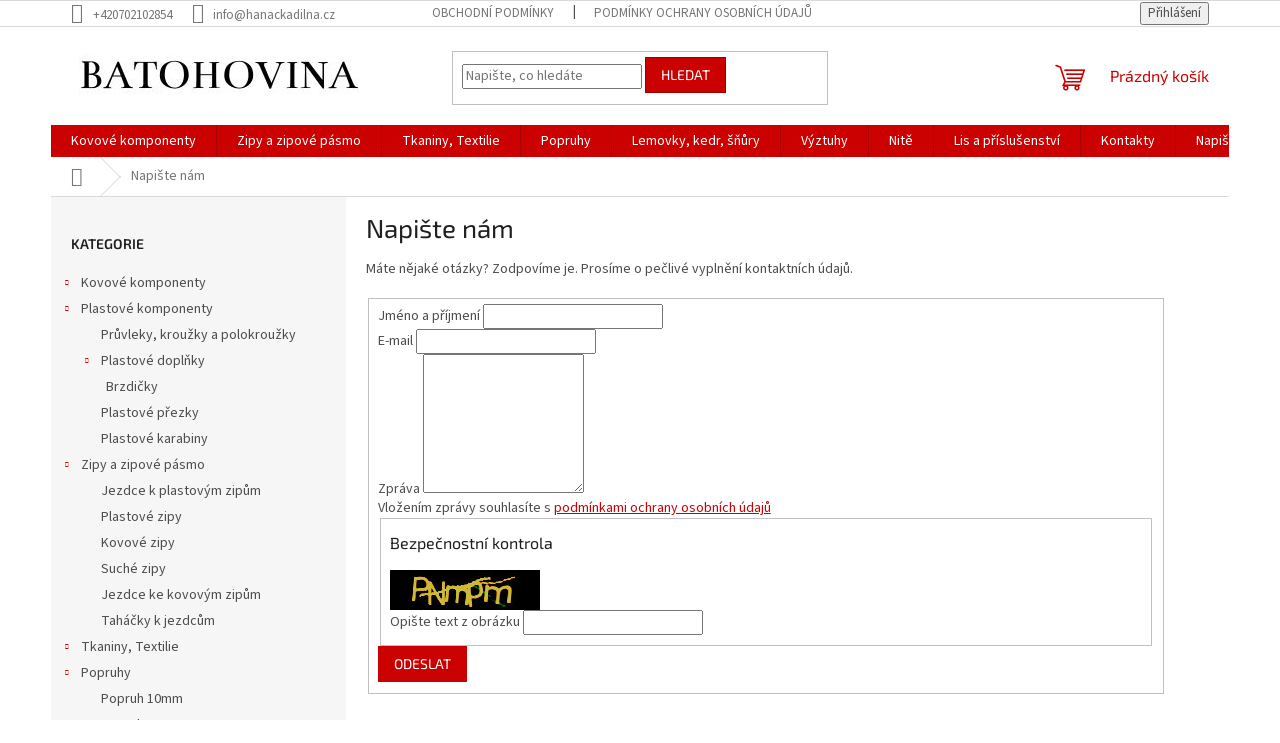

--- FILE ---
content_type: text/html; charset=utf-8
request_url: https://www.batohovina.cz/napiste-nam/
body_size: 21452
content:
<!doctype html><html lang="cs" dir="ltr" class="header-background-light external-fonts-loaded"><head><meta charset="utf-8" /><meta name="viewport" content="width=device-width,initial-scale=1" /><title>Napište nám - Hanácká dílna</title><link rel="preconnect" href="https://cdn.myshoptet.com" /><link rel="dns-prefetch" href="https://cdn.myshoptet.com" /><link rel="preload" href="https://cdn.myshoptet.com/prj/dist/master/cms/libs/jquery/jquery-1.11.3.min.js" as="script" /><link href="https://cdn.myshoptet.com/prj/dist/master/cms/templates/frontend_templates/shared/css/font-face/source-sans-3.css" rel="stylesheet"><link href="https://cdn.myshoptet.com/prj/dist/master/cms/templates/frontend_templates/shared/css/font-face/exo-2.css" rel="stylesheet"><link href="https://cdn.myshoptet.com/prj/dist/master/shop/dist/font-shoptet-11.css.62c94c7785ff2cea73b2.css" rel="stylesheet"><script>
dataLayer = [];
dataLayer.push({'shoptet' : {
    "pageId": -6,
    "pageType": "article",
    "currency": "CZK",
    "currencyInfo": {
        "decimalSeparator": ",",
        "exchangeRate": 1,
        "priceDecimalPlaces": 2,
        "symbol": "K\u010d",
        "symbolLeft": 0,
        "thousandSeparator": " "
    },
    "language": "cs",
    "projectId": 254162,
    "cartInfo": {
        "id": null,
        "freeShipping": false,
        "freeShippingFrom": 6000,
        "leftToFreeGift": {
            "formattedPrice": "0 K\u010d",
            "priceLeft": 0
        },
        "freeGift": false,
        "leftToFreeShipping": {
            "priceLeft": 6000,
            "dependOnRegion": 0,
            "formattedPrice": "6 000 K\u010d"
        },
        "discountCoupon": [],
        "getNoBillingShippingPrice": {
            "withoutVat": 0,
            "vat": 0,
            "withVat": 0
        },
        "cartItems": [],
        "taxMode": "ORDINARY"
    },
    "cart": [],
    "customer": {
        "priceRatio": 1,
        "priceListId": 1,
        "groupId": null,
        "registered": false,
        "mainAccount": false
    }
}});
</script>
<meta property="og:type" content="website"><meta property="og:site_name" content="batohovina.cz"><meta property="og:url" content="https://www.batohovina.cz/napiste-nam/"><meta property="og:title" content="Napište nám - Hanácká dílna"><meta name="author" content="Hanácká dílna"><meta name="web_author" content="Shoptet.cz"><meta name="dcterms.rightsHolder" content="www.batohovina.cz"><meta name="robots" content="index,follow"><meta property="og:image" content="https://cdn.myshoptet.com/usr/www.batohovina.cz/user/logos/batohovina.jpg?t=1769358410"><meta property="og:description" content="Napište nám, Hanácká dílna"><meta name="description" content="Napište nám, Hanácká dílna"><style>:root {--color-primary: #cb0000;--color-primary-h: 0;--color-primary-s: 100%;--color-primary-l: 40%;--color-primary-hover: #cb0000;--color-primary-hover-h: 0;--color-primary-hover-s: 100%;--color-primary-hover-l: 40%;--color-secondary: #303498;--color-secondary-h: 238;--color-secondary-s: 52%;--color-secondary-l: 39%;--color-secondary-hover: #303498;--color-secondary-hover-h: 238;--color-secondary-hover-s: 52%;--color-secondary-hover-l: 39%;--color-tertiary: #cb0000;--color-tertiary-h: 0;--color-tertiary-s: 100%;--color-tertiary-l: 40%;--color-tertiary-hover: #9a0000;--color-tertiary-hover-h: 0;--color-tertiary-hover-s: 100%;--color-tertiary-hover-l: 30%;--color-header-background: #ffffff;--template-font: "Source Sans 3";--template-headings-font: "Exo 2";--header-background-url: none;--cookies-notice-background: #1A1937;--cookies-notice-color: #F8FAFB;--cookies-notice-button-hover: #f5f5f5;--cookies-notice-link-hover: #27263f;--templates-update-management-preview-mode-content: "Náhled aktualizací šablony je aktivní pro váš prohlížeč."}</style>
    
    <link href="https://cdn.myshoptet.com/prj/dist/master/shop/dist/main-11.less.5a24dcbbdabfd189c152.css" rel="stylesheet" />
                <link href="https://cdn.myshoptet.com/prj/dist/master/shop/dist/mobile-header-v1-11.less.1ee105d41b5f713c21aa.css" rel="stylesheet" />
    
    <script>var shoptet = shoptet || {};</script>
    <script src="https://cdn.myshoptet.com/prj/dist/master/shop/dist/main-3g-header.js.05f199e7fd2450312de2.js"></script>
<!-- User include --><!-- /User include --><link rel="shortcut icon" href="/favicon.ico" type="image/x-icon" />    <!-- Global site tag (gtag.js) - Google Analytics -->
    <script async src="https://www.googletagmanager.com/gtag/js?id=UA-106567249-52"></script>
    <script>
        
        window.dataLayer = window.dataLayer || [];
        function gtag(){dataLayer.push(arguments);}
        

        
        gtag('js', new Date());

                gtag('config', 'UA-106567249-52', { 'groups': "UA" });
        
        
        
        
        
        
        
        
        
        
        
        
        
        
        
        
        
        
        
        
        document.addEventListener('DOMContentLoaded', function() {
            if (typeof shoptet.tracking !== 'undefined') {
                for (var id in shoptet.tracking.bannersList) {
                    gtag('event', 'view_promotion', {
                        "send_to": "UA",
                        "promotions": [
                            {
                                "id": shoptet.tracking.bannersList[id].id,
                                "name": shoptet.tracking.bannersList[id].name,
                                "position": shoptet.tracking.bannersList[id].position
                            }
                        ]
                    });
                }
            }

            shoptet.consent.onAccept(function(agreements) {
                if (agreements.length !== 0) {
                    console.debug('gtag consent accept');
                    var gtagConsentPayload =  {
                        'ad_storage': agreements.includes(shoptet.config.cookiesConsentOptPersonalisation)
                            ? 'granted' : 'denied',
                        'analytics_storage': agreements.includes(shoptet.config.cookiesConsentOptAnalytics)
                            ? 'granted' : 'denied',
                                                                                                'ad_user_data': agreements.includes(shoptet.config.cookiesConsentOptPersonalisation)
                            ? 'granted' : 'denied',
                        'ad_personalization': agreements.includes(shoptet.config.cookiesConsentOptPersonalisation)
                            ? 'granted' : 'denied',
                        };
                    console.debug('update consent data', gtagConsentPayload);
                    gtag('consent', 'update', gtagConsentPayload);
                    dataLayer.push(
                        { 'event': 'update_consent' }
                    );
                }
            });
        });
    </script>
</head><body class="desktop id--6 in-napiste-nam template-11 type-page multiple-columns-body columns-3 ums_forms_redesign--off ums_a11y_category_page--on ums_discussion_rating_forms--off ums_flags_display_unification--on ums_a11y_login--on mobile-header-version-1"><noscript>
    <style>
        #header {
            padding-top: 0;
            position: relative !important;
            top: 0;
        }
        .header-navigation {
            position: relative !important;
        }
        .overall-wrapper {
            margin: 0 !important;
        }
        body:not(.ready) {
            visibility: visible !important;
        }
    </style>
    <div class="no-javascript">
        <div class="no-javascript__title">Musíte změnit nastavení vašeho prohlížeče</div>
        <div class="no-javascript__text">Podívejte se na: <a href="https://www.google.com/support/bin/answer.py?answer=23852">Jak povolit JavaScript ve vašem prohlížeči</a>.</div>
        <div class="no-javascript__text">Pokud používáte software na blokování reklam, může být nutné povolit JavaScript z této stránky.</div>
        <div class="no-javascript__text">Děkujeme.</div>
    </div>
</noscript>

        <div id="fb-root"></div>
        <script>
            window.fbAsyncInit = function() {
                FB.init({
                    autoLogAppEvents : true,
                    xfbml            : true,
                    version          : 'v24.0'
                });
            };
        </script>
        <script async defer crossorigin="anonymous" src="https://connect.facebook.net/cs_CZ/sdk.js#xfbml=1&version=v24.0"></script><a href="#content" class="skip-link sr-only">Přejít na obsah</a><div class="overall-wrapper"><div class="user-action"><div class="container">
    <div class="user-action-in">
                    <div id="login" class="user-action-login popup-widget login-widget" role="dialog" aria-labelledby="loginHeading">
        <div class="popup-widget-inner">
                            <h2 id="loginHeading">Přihlášení k vašemu účtu</h2><div id="customerLogin"><form action="/action/Customer/Login/" method="post" id="formLoginIncluded" class="csrf-enabled formLogin" data-testid="formLogin"><input type="hidden" name="referer" value="" /><div class="form-group"><div class="input-wrapper email js-validated-element-wrapper no-label"><input type="email" name="email" class="form-control" autofocus placeholder="E-mailová adresa (např. jan@novak.cz)" data-testid="inputEmail" autocomplete="email" required /></div></div><div class="form-group"><div class="input-wrapper password js-validated-element-wrapper no-label"><input type="password" name="password" class="form-control" placeholder="Heslo" data-testid="inputPassword" autocomplete="current-password" required /><span class="no-display">Nemůžete vyplnit toto pole</span><input type="text" name="surname" value="" class="no-display" /></div></div><div class="form-group"><div class="login-wrapper"><button type="submit" class="btn btn-secondary btn-text btn-login" data-testid="buttonSubmit">Přihlásit se</button><div class="password-helper"><a href="/registrace/" data-testid="signup" rel="nofollow">Nová registrace</a><a href="/klient/zapomenute-heslo/" rel="nofollow">Zapomenuté heslo</a></div></div></div></form>
</div>                    </div>
    </div>

                            <div id="cart-widget" class="user-action-cart popup-widget cart-widget loader-wrapper" data-testid="popupCartWidget" role="dialog" aria-hidden="true">
    <div class="popup-widget-inner cart-widget-inner place-cart-here">
        <div class="loader-overlay">
            <div class="loader"></div>
        </div>
    </div>

    <div class="cart-widget-button">
        <a href="/kosik/" class="btn btn-conversion" id="continue-order-button" rel="nofollow" data-testid="buttonNextStep">Pokračovat do košíku</a>
    </div>
</div>
            </div>
</div>
</div><div class="top-navigation-bar" data-testid="topNavigationBar">

    <div class="container">

        <div class="top-navigation-contacts">
            <strong>Zákaznická podpora:</strong><a href="tel:+420702102854" class="project-phone" aria-label="Zavolat na +420702102854" data-testid="contactboxPhone"><span>+420702102854</span></a><a href="mailto:info@hanackadilna.cz" class="project-email" data-testid="contactboxEmail"><span>info@hanackadilna.cz</span></a>        </div>

                            <div class="top-navigation-menu">
                <div class="top-navigation-menu-trigger"></div>
                <ul class="top-navigation-bar-menu">
                                            <li class="top-navigation-menu-item-39">
                            <a href="/obchodni-podminky/">OBCHODNÍ PODMÍNKY</a>
                        </li>
                                            <li class="top-navigation-menu-item-691">
                            <a href="/podminky-ochrany-osobnich-udaju/">Podmínky ochrany osobních údajů </a>
                        </li>
                                    </ul>
                <ul class="top-navigation-bar-menu-helper"></ul>
            </div>
        
        <div class="top-navigation-tools">
            <div class="responsive-tools">
                <a href="#" class="toggle-window" data-target="search" aria-label="Hledat" data-testid="linkSearchIcon"></a>
                                                            <a href="#" class="toggle-window" data-target="login"></a>
                                                    <a href="#" class="toggle-window" data-target="navigation" aria-label="Menu" data-testid="hamburgerMenu"></a>
            </div>
                        <button class="top-nav-button top-nav-button-login toggle-window" type="button" data-target="login" aria-haspopup="dialog" aria-controls="login" aria-expanded="false" data-testid="signin"><span>Přihlášení</span></button>        </div>

    </div>

</div>
<header id="header"><div class="container navigation-wrapper">
    <div class="header-top">
        <div class="site-name-wrapper">
            <div class="site-name"><a href="/" data-testid="linkWebsiteLogo"><img src="https://cdn.myshoptet.com/usr/www.batohovina.cz/user/logos/batohovina.jpg" alt="Hanácká dílna" fetchpriority="low" /></a></div>        </div>
        <div class="search" itemscope itemtype="https://schema.org/WebSite">
            <meta itemprop="headline" content="Napište nám"/><meta itemprop="url" content="https://www.batohovina.cz"/><meta itemprop="text" content="Napište nám, Hanácká dílna"/>            <form action="/action/ProductSearch/prepareString/" method="post"
    id="formSearchForm" class="search-form compact-form js-search-main"
    itemprop="potentialAction" itemscope itemtype="https://schema.org/SearchAction" data-testid="searchForm">
    <fieldset>
        <meta itemprop="target"
            content="https://www.batohovina.cz/vyhledavani/?string={string}"/>
        <input type="hidden" name="language" value="cs"/>
        
            
<input
    type="search"
    name="string"
        class="query-input form-control search-input js-search-input"
    placeholder="Napište, co hledáte"
    autocomplete="off"
    required
    itemprop="query-input"
    aria-label="Vyhledávání"
    data-testid="searchInput"
>
            <button type="submit" class="btn btn-default" data-testid="searchBtn">Hledat</button>
        
    </fieldset>
</form>
        </div>
        <div class="navigation-buttons">
                
    <a href="/kosik/" class="btn btn-icon toggle-window cart-count" data-target="cart" data-hover="true" data-redirect="true" data-testid="headerCart" rel="nofollow" aria-haspopup="dialog" aria-expanded="false" aria-controls="cart-widget">
        
                <span class="sr-only">Nákupní košík</span>
        
            <span class="cart-price visible-lg-inline-block" data-testid="headerCartPrice">
                                    Prázdný košík                            </span>
        
    
            </a>
        </div>
    </div>
    <nav id="navigation" aria-label="Hlavní menu" data-collapsible="true"><div class="navigation-in menu"><ul class="menu-level-1" role="menubar" data-testid="headerMenuItems"><li class="menu-item-695 ext" role="none"><a href="/brasnarska-galanterie/" data-testid="headerMenuItem" role="menuitem" aria-haspopup="true" aria-expanded="false"><b>Kovové komponenty</b><span class="submenu-arrow"></span></a><ul class="menu-level-2" aria-label="Kovové komponenty" tabindex="-1" role="menu"><li class="menu-item-1097" role="none"><a href="/magneticke-zapinani/" class="menu-image" data-testid="headerMenuItem" tabindex="-1" aria-hidden="true"><img src="data:image/svg+xml,%3Csvg%20width%3D%22140%22%20height%3D%22100%22%20xmlns%3D%22http%3A%2F%2Fwww.w3.org%2F2000%2Fsvg%22%3E%3C%2Fsvg%3E" alt="" aria-hidden="true" width="140" height="100"  data-src="https://cdn.myshoptet.com/usr/www.batohovina.cz/user/categories/thumb/d1.jpg" fetchpriority="low" /></a><div><a href="/magneticke-zapinani/" data-testid="headerMenuItem" role="menuitem"><span>Magnetické zapínání</span></a>
                        </div></li><li class="menu-item-1016" role="none"><a href="/karabiny/" class="menu-image" data-testid="headerMenuItem" tabindex="-1" aria-hidden="true"><img src="data:image/svg+xml,%3Csvg%20width%3D%22140%22%20height%3D%22100%22%20xmlns%3D%22http%3A%2F%2Fwww.w3.org%2F2000%2Fsvg%22%3E%3C%2Fsvg%3E" alt="" aria-hidden="true" width="140" height="100"  data-src="https://cdn.myshoptet.com/usr/www.batohovina.cz/user/categories/thumb/kk_-_1_-_1.jpg" fetchpriority="low" /></a><div><a href="/karabiny/" data-testid="headerMenuItem" role="menuitem"><span>Karabiny</span></a>
                        </div></li><li class="menu-item-1019" role="none"><a href="/nyty/" class="menu-image" data-testid="headerMenuItem" tabindex="-1" aria-hidden="true"><img src="data:image/svg+xml,%3Csvg%20width%3D%22140%22%20height%3D%22100%22%20xmlns%3D%22http%3A%2F%2Fwww.w3.org%2F2000%2Fsvg%22%3E%3C%2Fsvg%3E" alt="" aria-hidden="true" width="140" height="100"  data-src="https://cdn.myshoptet.com/usr/www.batohovina.cz/user/categories/thumb/dvoustranny-kovovy-nyt-lux-8-3-9-mm-nikl-1000-ks_3.jpg" fetchpriority="low" /></a><div><a href="/nyty/" data-testid="headerMenuItem" role="menuitem"><span>Nýty</span></a>
                        </div></li><li class="menu-item-1022" role="none"><a href="/druky/" class="menu-image" data-testid="headerMenuItem" tabindex="-1" aria-hidden="true"><img src="data:image/svg+xml,%3Csvg%20width%3D%22140%22%20height%3D%22100%22%20xmlns%3D%22http%3A%2F%2Fwww.w3.org%2F2000%2Fsvg%22%3E%3C%2Fsvg%3E" alt="" aria-hidden="true" width="140" height="100"  data-src="https://cdn.myshoptet.com/usr/www.batohovina.cz/user/categories/thumb/kovova-patentka-15-mm-nikl-200-ks_1.jpg" fetchpriority="low" /></a><div><a href="/druky/" data-testid="headerMenuItem" role="menuitem"><span>Druky</span></a>
                        </div></li><li class="menu-item-1025" role="none"><a href="/sroubovaci-a-sedlarske-nyty/" class="menu-image" data-testid="headerMenuItem" tabindex="-1" aria-hidden="true"><img src="data:image/svg+xml,%3Csvg%20width%3D%22140%22%20height%3D%22100%22%20xmlns%3D%22http%3A%2F%2Fwww.w3.org%2F2000%2Fsvg%22%3E%3C%2Fsvg%3E" alt="" aria-hidden="true" width="140" height="100"  data-src="https://cdn.myshoptet.com/usr/www.batohovina.cz/user/categories/thumb/kovovy-nyt-sroubovaci-11-4-6-8-mm-nikl_3.jpg" fetchpriority="low" /></a><div><a href="/sroubovaci-a-sedlarske-nyty/" data-testid="headerMenuItem" role="menuitem"><span>Šroubovací a sedlářské nýty</span></a>
                        </div></li><li class="menu-item-1028" role="none"><a href="/polokrouzky/" class="menu-image" data-testid="headerMenuItem" tabindex="-1" aria-hidden="true"><img src="data:image/svg+xml,%3Csvg%20width%3D%22140%22%20height%3D%22100%22%20xmlns%3D%22http%3A%2F%2Fwww.w3.org%2F2000%2Fsvg%22%3E%3C%2Fsvg%3E" alt="" aria-hidden="true" width="140" height="100"  data-src="https://cdn.myshoptet.com/usr/www.batohovina.cz/user/categories/thumb/kovovy-polkole-40-30-5-mm-niklovy-drat.jpg" fetchpriority="low" /></a><div><a href="/polokrouzky/" data-testid="headerMenuItem" role="menuitem"><span>Polokroužky</span></a>
                        </div></li><li class="menu-item-1221" role="none"><a href="/pruvleky/" class="menu-image" data-testid="headerMenuItem" tabindex="-1" aria-hidden="true"><img src="data:image/svg+xml,%3Csvg%20width%3D%22140%22%20height%3D%22100%22%20xmlns%3D%22http%3A%2F%2Fwww.w3.org%2F2000%2Fsvg%22%3E%3C%2Fsvg%3E" alt="" aria-hidden="true" width="140" height="100"  data-src="https://cdn.myshoptet.com/usr/www.batohovina.cz/user/categories/thumb/pruvlek-vsuvka-30-16-3-mm-cerny-mat-drat-100-ks.jpg" fetchpriority="low" /></a><div><a href="/pruvleky/" data-testid="headerMenuItem" role="menuitem"><span>Průvleky</span></a>
                        </div></li><li class="menu-item-1034" role="none"><a href="/regulatory-na-popruhy/" class="menu-image" data-testid="headerMenuItem" tabindex="-1" aria-hidden="true"><img src="data:image/svg+xml,%3Csvg%20width%3D%22140%22%20height%3D%22100%22%20xmlns%3D%22http%3A%2F%2Fwww.w3.org%2F2000%2Fsvg%22%3E%3C%2Fsvg%3E" alt="" aria-hidden="true" width="140" height="100"  data-src="https://cdn.myshoptet.com/usr/www.batohovina.cz/user/categories/thumb/a1-1.jpg" fetchpriority="low" /></a><div><a href="/regulatory-na-popruhy/" data-testid="headerMenuItem" role="menuitem"><span>Regulátory na popruhy</span></a>
                        </div></li><li class="menu-item-1037" role="none"><a href="/prezky-na-pasky/" class="menu-image" data-testid="headerMenuItem" tabindex="-1" aria-hidden="true"><img src="data:image/svg+xml,%3Csvg%20width%3D%22140%22%20height%3D%22100%22%20xmlns%3D%22http%3A%2F%2Fwww.w3.org%2F2000%2Fsvg%22%3E%3C%2Fsvg%3E" alt="" aria-hidden="true" width="140" height="100"  data-src="https://cdn.myshoptet.com/usr/www.batohovina.cz/user/categories/thumb/b1.jpg" fetchpriority="low" /></a><div><a href="/prezky-na-pasky/" data-testid="headerMenuItem" role="menuitem"><span>Přezky na pásky</span></a>
                        </div></li><li class="menu-item-1040" role="none"><a href="/pruchodky/" class="menu-image" data-testid="headerMenuItem" tabindex="-1" aria-hidden="true"><img src="data:image/svg+xml,%3Csvg%20width%3D%22140%22%20height%3D%22100%22%20xmlns%3D%22http%3A%2F%2Fwww.w3.org%2F2000%2Fsvg%22%3E%3C%2Fsvg%3E" alt="" aria-hidden="true" width="140" height="100"  data-src="https://cdn.myshoptet.com/usr/www.batohovina.cz/user/categories/thumb/a1-2.jpg" fetchpriority="low" /></a><div><a href="/pruchodky/" data-testid="headerMenuItem" role="menuitem"><span>Průchodky</span></a>
                        </div></li><li class="menu-item-1150" role="none"><a href="/kovove-doplnky/" class="menu-image" data-testid="headerMenuItem" tabindex="-1" aria-hidden="true"><img src="data:image/svg+xml,%3Csvg%20width%3D%22140%22%20height%3D%22100%22%20xmlns%3D%22http%3A%2F%2Fwww.w3.org%2F2000%2Fsvg%22%3E%3C%2Fsvg%3E" alt="" aria-hidden="true" width="140" height="100"  data-src="https://cdn.myshoptet.com/usr/www.batohovina.cz/user/categories/thumb/dratena-spona-100-30-mm_(3).jpg" fetchpriority="low" /></a><div><a href="/kovove-doplnky/" data-testid="headerMenuItem" role="menuitem"><span>Kovové doplňky</span></a>
                        </div></li><li class="menu-item-1176" role="none"><a href="/krouzky-2/" class="menu-image" data-testid="headerMenuItem" tabindex="-1" aria-hidden="true"><img src="data:image/svg+xml,%3Csvg%20width%3D%22140%22%20height%3D%22100%22%20xmlns%3D%22http%3A%2F%2Fwww.w3.org%2F2000%2Fsvg%22%3E%3C%2Fsvg%3E" alt="" aria-hidden="true" width="140" height="100"  data-src="https://cdn.myshoptet.com/usr/www.batohovina.cz/user/categories/thumb/620.jpg" fetchpriority="low" /></a><div><a href="/krouzky-2/" data-testid="headerMenuItem" role="menuitem"><span>Kroužky</span></a>
                        </div></li><li class="menu-item-1203" role="none"><a href="/druky-kovove-patentky/" class="menu-image" data-testid="headerMenuItem" tabindex="-1" aria-hidden="true"><img src="data:image/svg+xml,%3Csvg%20width%3D%22140%22%20height%3D%22100%22%20xmlns%3D%22http%3A%2F%2Fwww.w3.org%2F2000%2Fsvg%22%3E%3C%2Fsvg%3E" alt="" aria-hidden="true" width="140" height="100"  data-src="https://cdn.myshoptet.com/usr/www.batohovina.cz/user/categories/thumb/kov-napa-alpha-10-mm-nikl-200-ks.jpg" fetchpriority="low" /></a><div><a href="/druky-kovove-patentky/" data-testid="headerMenuItem" role="menuitem"><span>Druky - Kovové patentky</span></a>
                        </div></li></ul></li>
<li class="menu-item-797 ext" role="none"><a href="/zipy-a-zipove-pasmo/" data-testid="headerMenuItem" role="menuitem" aria-haspopup="true" aria-expanded="false"><b>Zipy a zipové pásmo</b><span class="submenu-arrow"></span></a><ul class="menu-level-2" aria-label="Zipy a zipové pásmo" tabindex="-1" role="menu"><li class="menu-item-1111" role="none"><a href="/jezdce-k-plastovym-zipum/" class="menu-image" data-testid="headerMenuItem" tabindex="-1" aria-hidden="true"><img src="data:image/svg+xml,%3Csvg%20width%3D%22140%22%20height%3D%22100%22%20xmlns%3D%22http%3A%2F%2Fwww.w3.org%2F2000%2Fsvg%22%3E%3C%2Fsvg%3E" alt="" aria-hidden="true" width="140" height="100"  data-src="https://cdn.myshoptet.com/usr/www.batohovina.cz/user/categories/thumb/posuvnik-pro-spiralovy-posuvnik-5-nezamykaci-171-cerveny.jpg" fetchpriority="low" /></a><div><a href="/jezdce-k-plastovym-zipum/" data-testid="headerMenuItem" role="menuitem"><span>Jezdce k plastovým zipům</span></a>
                        </div></li><li class="menu-item-999" role="none"><a href="/plastove-zipy-metraz/" class="menu-image" data-testid="headerMenuItem" tabindex="-1" aria-hidden="true"><img src="data:image/svg+xml,%3Csvg%20width%3D%22140%22%20height%3D%22100%22%20xmlns%3D%22http%3A%2F%2Fwww.w3.org%2F2000%2Fsvg%22%3E%3C%2Fsvg%3E" alt="" aria-hidden="true" width="140" height="100"  data-src="https://cdn.myshoptet.com/usr/www.batohovina.cz/user/categories/thumb/tasma-suwakowa-pes-spiralna-zylkowa-5-czerwona-171-30-mm-145-g-m-200-mb.jpg" fetchpriority="low" /></a><div><a href="/plastove-zipy-metraz/" data-testid="headerMenuItem" role="menuitem"><span>Plastové zipy</span></a>
                        </div></li><li class="menu-item-996" role="none"><a href="/kovove-zipy/" class="menu-image" data-testid="headerMenuItem" tabindex="-1" aria-hidden="true"><img src="data:image/svg+xml,%3Csvg%20width%3D%22140%22%20height%3D%22100%22%20xmlns%3D%22http%3A%2F%2Fwww.w3.org%2F2000%2Fsvg%22%3E%3C%2Fsvg%3E" alt="" aria-hidden="true" width="140" height="100"  data-src="https://cdn.myshoptet.com/usr/www.batohovina.cz/user/categories/thumb/kovova-zipova-paska-5-171-cervena-nikl-lesk-1-m-1.jpg" fetchpriority="low" /></a><div><a href="/kovove-zipy/" data-testid="headerMenuItem" role="menuitem"><span>Kovové zipy</span></a>
                        </div></li><li class="menu-item-1005" role="none"><a href="/suche-zipy/" class="menu-image" data-testid="headerMenuItem" tabindex="-1" aria-hidden="true"><img src="data:image/svg+xml,%3Csvg%20width%3D%22140%22%20height%3D%22100%22%20xmlns%3D%22http%3A%2F%2Fwww.w3.org%2F2000%2Fsvg%22%3E%3C%2Fsvg%3E" alt="" aria-hidden="true" width="140" height="100"  data-src="https://cdn.myshoptet.com/usr/www.batohovina.cz/user/categories/thumb/sich___zip.jpg" fetchpriority="low" /></a><div><a href="/suche-zipy/" data-testid="headerMenuItem" role="menuitem"><span>Suché zipy</span></a>
                        </div></li><li class="menu-item-1123" role="none"><a href="/jezdce-ke-kovovym-zipum/" class="menu-image" data-testid="headerMenuItem" tabindex="-1" aria-hidden="true"><img src="data:image/svg+xml,%3Csvg%20width%3D%22140%22%20height%3D%22100%22%20xmlns%3D%22http%3A%2F%2Fwww.w3.org%2F2000%2Fsvg%22%3E%3C%2Fsvg%3E" alt="" aria-hidden="true" width="140" height="100"  data-src="https://cdn.myshoptet.com/usr/www.batohovina.cz/user/categories/thumb/posuvnik-pro-kovovy-posuvny-pas-5-bez-zamku-0292-2003-nikl.jpg" fetchpriority="low" /></a><div><a href="/jezdce-ke-kovovym-zipum/" data-testid="headerMenuItem" role="menuitem"><span>Jezdce ke kovovým zipům</span></a>
                        </div></li><li class="menu-item-1164" role="none"><a href="/tahacky-k-jezdcum/" class="menu-image" data-testid="headerMenuItem" tabindex="-1" aria-hidden="true"><img src="data:image/svg+xml,%3Csvg%20width%3D%22140%22%20height%3D%22100%22%20xmlns%3D%22http%3A%2F%2Fwww.w3.org%2F2000%2Fsvg%22%3E%3C%2Fsvg%3E" alt="" aria-hidden="true" width="140" height="100"  data-src="https://cdn.myshoptet.com/usr/www.batohovina.cz/user/categories/thumb/img_20220216_141524.jpg" fetchpriority="low" /></a><div><a href="/tahacky-k-jezdcum/" data-testid="headerMenuItem" role="menuitem"><span>Taháčky k jezdcům</span></a>
                        </div></li></ul></li>
<li class="menu-item-882 ext" role="none"><a href="/tkaniny--textilie--kozenka/" data-testid="headerMenuItem" role="menuitem" aria-haspopup="true" aria-expanded="false"><b>Tkaniny, Textilie</b><span class="submenu-arrow"></span></a><ul class="menu-level-2" aria-label="Tkaniny, Textilie" tabindex="-1" role="menu"><li class="menu-item-978" role="none"><a href="/lehatkovina--polyester-zater-pu/" class="menu-image" data-testid="headerMenuItem" tabindex="-1" aria-hidden="true"><img src="data:image/svg+xml,%3Csvg%20width%3D%22140%22%20height%3D%22100%22%20xmlns%3D%22http%3A%2F%2Fwww.w3.org%2F2000%2Fsvg%22%3E%3C%2Fsvg%3E" alt="" aria-hidden="true" width="140" height="100"  data-src="https://cdn.myshoptet.com/usr/www.batohovina.cz/user/categories/thumb/houpa__ka.jpg" fetchpriority="low" /></a><div><a href="/lehatkovina--polyester-zater-pu/" data-testid="headerMenuItem" role="menuitem"><span>LEHÁTKOVINA /POLYESTER ZÁTĚR PU</span></a>
                        </div></li><li class="menu-item-888" role="none"><a href="/batohovina-polyester-kordura/" class="menu-image" data-testid="headerMenuItem" tabindex="-1" aria-hidden="true"><img src="data:image/svg+xml,%3Csvg%20width%3D%22140%22%20height%3D%22100%22%20xmlns%3D%22http%3A%2F%2Fwww.w3.org%2F2000%2Fsvg%22%3E%3C%2Fsvg%3E" alt="" aria-hidden="true" width="140" height="100"  data-src="https://cdn.myshoptet.com/usr/www.batohovina.cz/user/categories/thumb/9760-1608235924.jpg" fetchpriority="low" /></a><div><a href="/batohovina-polyester-kordura/" data-testid="headerMenuItem" role="menuitem"><span>BATOHOVINA / POLYESTER KORDURA PVC ZÁTĚR</span></a>
                        </div></li><li class="menu-item-1011" role="none"><a href="/batohovina-extra-pevna/" class="menu-image" data-testid="headerMenuItem" tabindex="-1" aria-hidden="true"><img src="data:image/svg+xml,%3Csvg%20width%3D%22140%22%20height%3D%22100%22%20xmlns%3D%22http%3A%2F%2Fwww.w3.org%2F2000%2Fsvg%22%3E%3C%2Fsvg%3E" alt="" aria-hidden="true" width="140" height="100"  data-src="https://cdn.myshoptet.com/usr/www.batohovina.cz/user/categories/thumb/img_2722.jpg" fetchpriority="low" /></a><div><a href="/batohovina-extra-pevna/" data-testid="headerMenuItem" role="menuitem"><span>BATOHOVINA EXTRA PEVNÁ PVC ZÁTĚR</span></a>
                        </div></li><li class="menu-item-993" role="none"><a href="/premium-batohovina-double-pvc-patricia/" class="menu-image" data-testid="headerMenuItem" tabindex="-1" aria-hidden="true"><img src="data:image/svg+xml,%3Csvg%20width%3D%22140%22%20height%3D%22100%22%20xmlns%3D%22http%3A%2F%2Fwww.w3.org%2F2000%2Fsvg%22%3E%3C%2Fsvg%3E" alt="" aria-hidden="true" width="140" height="100"  data-src="https://cdn.myshoptet.com/usr/www.batohovina.cz/user/categories/thumb/__vodn___obr__zek.png" fetchpriority="low" /></a><div><a href="/premium-batohovina-double-pvc-patricia/" data-testid="headerMenuItem" role="menuitem"><span>PREMIUM BATOHOVINA DOUBLE PVC - PATRICIA</span></a>
                        </div></li><li class="menu-item-981" role="none"><a href="/kozenka/" class="menu-image" data-testid="headerMenuItem" tabindex="-1" aria-hidden="true"><img src="data:image/svg+xml,%3Csvg%20width%3D%22140%22%20height%3D%22100%22%20xmlns%3D%22http%3A%2F%2Fwww.w3.org%2F2000%2Fsvg%22%3E%3C%2Fsvg%3E" alt="" aria-hidden="true" width="140" height="100"  data-src="https://cdn.myshoptet.com/usr/www.batohovina.cz/user/categories/thumb/img_2785.jpg" fetchpriority="low" /></a><div><a href="/kozenka/" data-testid="headerMenuItem" role="menuitem"><span>EKOKŮŽE - KOŽENKY</span></a>
                        </div></li><li class="menu-item-1079" role="none"><a href="/nylonove-tkaniny/" class="menu-image" data-testid="headerMenuItem" tabindex="-1" aria-hidden="true"><img src="data:image/svg+xml,%3Csvg%20width%3D%22140%22%20height%3D%22100%22%20xmlns%3D%22http%3A%2F%2Fwww.w3.org%2F2000%2Fsvg%22%3E%3C%2Fsvg%3E" alt="" aria-hidden="true" width="140" height="100"  data-src="https://cdn.myshoptet.com/usr/www.batohovina.cz/user/categories/thumb/polyamide-tkanina-codura-1000d-cervena-171-150-cm-1-m-17652_(1).jpg" fetchpriority="low" /></a><div><a href="/nylonove-tkaniny/" data-testid="headerMenuItem" role="menuitem"><span>NYLONOVÉ TKANINY</span></a>
                        </div></li><li class="menu-item-1085" role="none"><a href="/podsivky-poyester/" class="menu-image" data-testid="headerMenuItem" tabindex="-1" aria-hidden="true"><img src="data:image/svg+xml,%3Csvg%20width%3D%22140%22%20height%3D%22100%22%20xmlns%3D%22http%3A%2F%2Fwww.w3.org%2F2000%2Fsvg%22%3E%3C%2Fsvg%3E" alt="" aria-hidden="true" width="140" height="100"  data-src="https://cdn.myshoptet.com/usr/www.batohovina.cz/user/categories/thumb/prosivana-polyesterova-latka-210t-580-cerna-150-cm-100-m.jpg" fetchpriority="low" /></a><div><a href="/podsivky-poyester/" data-testid="headerMenuItem" role="menuitem"><span>PODŠÍVKY POLYESTER</span></a>
                        </div></li><li class="menu-item-1091" role="none"><a href="/transparentni-folie/" class="menu-image" data-testid="headerMenuItem" tabindex="-1" aria-hidden="true"><img src="data:image/svg+xml,%3Csvg%20width%3D%22140%22%20height%3D%22100%22%20xmlns%3D%22http%3A%2F%2Fwww.w3.org%2F2000%2Fsvg%22%3E%3C%2Fsvg%3E" alt="" aria-hidden="true" width="140" height="100"  data-src="https://cdn.myshoptet.com/usr/www.batohovina.cz/user/categories/thumb/transparentni-pcv-folie-015-mm.jpg" fetchpriority="low" /></a><div><a href="/transparentni-folie/" data-testid="headerMenuItem" role="menuitem"><span>TRANSPARENTNÍ FOLIE</span></a>
                        </div></li><li class="menu-item-1109" role="none"><a href="/batohovina-kordura-600-600d/" class="menu-image" data-testid="headerMenuItem" tabindex="-1" aria-hidden="true"><img src="data:image/svg+xml,%3Csvg%20width%3D%22140%22%20height%3D%22100%22%20xmlns%3D%22http%3A%2F%2Fwww.w3.org%2F2000%2Fsvg%22%3E%3C%2Fsvg%3E" alt="" aria-hidden="true" width="140" height="100"  data-src="https://cdn.myshoptet.com/usr/www.batohovina.cz/user/categories/thumb/polyesterova-tkanina-600d300d-potazena-pvc-d-army-146-cm-1-m.jpg" fetchpriority="low" /></a><div><a href="/batohovina-kordura-600-600d/" data-testid="headerMenuItem" role="menuitem"><span>BATOHOVINA KORDURA 600/600D</span></a>
                        </div></li></ul></li>
<li class="menu-item-1067 ext" role="none"><a href="/popruhy/" data-testid="headerMenuItem" role="menuitem" aria-haspopup="true" aria-expanded="false"><b>Popruhy</b><span class="submenu-arrow"></span></a><ul class="menu-level-2" aria-label="Popruhy" tabindex="-1" role="menu"><li class="menu-item-1188" role="none"><a href="/popruh-10mm/" class="menu-image" data-testid="headerMenuItem" tabindex="-1" aria-hidden="true"><img src="data:image/svg+xml,%3Csvg%20width%3D%22140%22%20height%3D%22100%22%20xmlns%3D%22http%3A%2F%2Fwww.w3.org%2F2000%2Fsvg%22%3E%3C%2Fsvg%3E" alt="" aria-hidden="true" width="140" height="100"  data-src="https://cdn.myshoptet.com/prj/dist/master/cms/templates/frontend_templates/00/img/folder.svg" fetchpriority="low" /></a><div><a href="/popruh-10mm/" data-testid="headerMenuItem" role="menuitem"><span>Popruh 10mm</span></a>
                        </div></li><li class="menu-item-1185" role="none"><a href="/popruh-15mm/" class="menu-image" data-testid="headerMenuItem" tabindex="-1" aria-hidden="true"><img src="data:image/svg+xml,%3Csvg%20width%3D%22140%22%20height%3D%22100%22%20xmlns%3D%22http%3A%2F%2Fwww.w3.org%2F2000%2Fsvg%22%3E%3C%2Fsvg%3E" alt="" aria-hidden="true" width="140" height="100"  data-src="https://cdn.myshoptet.com/prj/dist/master/cms/templates/frontend_templates/00/img/folder.svg" fetchpriority="low" /></a><div><a href="/popruh-15mm/" data-testid="headerMenuItem" role="menuitem"><span>Popruh 15mm</span></a>
                        </div></li><li class="menu-item-1179" role="none"><a href="/popruh-20mm/" class="menu-image" data-testid="headerMenuItem" tabindex="-1" aria-hidden="true"><img src="data:image/svg+xml,%3Csvg%20width%3D%22140%22%20height%3D%22100%22%20xmlns%3D%22http%3A%2F%2Fwww.w3.org%2F2000%2Fsvg%22%3E%3C%2Fsvg%3E" alt="" aria-hidden="true" width="140" height="100"  data-src="https://cdn.myshoptet.com/prj/dist/master/cms/templates/frontend_templates/00/img/folder.svg" fetchpriority="low" /></a><div><a href="/popruh-20mm/" data-testid="headerMenuItem" role="menuitem"><span>Popruh 20mm</span></a>
                        </div></li><li class="menu-item-1117" role="none"><a href="/popruh-25mm/" class="menu-image" data-testid="headerMenuItem" tabindex="-1" aria-hidden="true"><img src="data:image/svg+xml,%3Csvg%20width%3D%22140%22%20height%3D%22100%22%20xmlns%3D%22http%3A%2F%2Fwww.w3.org%2F2000%2Fsvg%22%3E%3C%2Fsvg%3E" alt="" aria-hidden="true" width="140" height="100"  data-src="https://cdn.myshoptet.com/prj/dist/master/cms/templates/frontend_templates/00/img/folder.svg" fetchpriority="low" /></a><div><a href="/popruh-25mm/" data-testid="headerMenuItem" role="menuitem"><span>Popruh 25mm</span></a>
                        </div></li><li class="menu-item-1129" role="none"><a href="/popruh-30mm/" class="menu-image" data-testid="headerMenuItem" tabindex="-1" aria-hidden="true"><img src="data:image/svg+xml,%3Csvg%20width%3D%22140%22%20height%3D%22100%22%20xmlns%3D%22http%3A%2F%2Fwww.w3.org%2F2000%2Fsvg%22%3E%3C%2Fsvg%3E" alt="" aria-hidden="true" width="140" height="100"  data-src="https://cdn.myshoptet.com/prj/dist/master/cms/templates/frontend_templates/00/img/folder.svg" fetchpriority="low" /></a><div><a href="/popruh-30mm/" data-testid="headerMenuItem" role="menuitem"><span>Popruh 30mm</span></a>
                        </div></li><li class="menu-item-1132" role="none"><a href="/popruh-40mm/" class="menu-image" data-testid="headerMenuItem" tabindex="-1" aria-hidden="true"><img src="data:image/svg+xml,%3Csvg%20width%3D%22140%22%20height%3D%22100%22%20xmlns%3D%22http%3A%2F%2Fwww.w3.org%2F2000%2Fsvg%22%3E%3C%2Fsvg%3E" alt="" aria-hidden="true" width="140" height="100"  data-src="https://cdn.myshoptet.com/prj/dist/master/cms/templates/frontend_templates/00/img/folder.svg" fetchpriority="low" /></a><div><a href="/popruh-40mm/" data-testid="headerMenuItem" role="menuitem"><span>Popruh 40mm</span></a>
                        </div></li><li class="menu-item-1182" role="none"><a href="/popruh-50mm/" class="menu-image" data-testid="headerMenuItem" tabindex="-1" aria-hidden="true"><img src="data:image/svg+xml,%3Csvg%20width%3D%22140%22%20height%3D%22100%22%20xmlns%3D%22http%3A%2F%2Fwww.w3.org%2F2000%2Fsvg%22%3E%3C%2Fsvg%3E" alt="" aria-hidden="true" width="140" height="100"  data-src="https://cdn.myshoptet.com/prj/dist/master/cms/templates/frontend_templates/00/img/folder.svg" fetchpriority="low" /></a><div><a href="/popruh-50mm/" data-testid="headerMenuItem" role="menuitem"><span>Popruh 50mm</span></a>
                        </div></li></ul></li>
<li class="menu-item-764 ext" role="none"><a href="/lemovky-kedr/" data-testid="headerMenuItem" role="menuitem" aria-haspopup="true" aria-expanded="false"><b>Lemovky, kedr, šňůry</b><span class="submenu-arrow"></span></a><ul class="menu-level-2" aria-label="Lemovky, kedr, šňůry" tabindex="-1" role="menu"><li class="menu-item-903" role="none"><a href="/lemovky/" class="menu-image" data-testid="headerMenuItem" tabindex="-1" aria-hidden="true"><img src="data:image/svg+xml,%3Csvg%20width%3D%22140%22%20height%3D%22100%22%20xmlns%3D%22http%3A%2F%2Fwww.w3.org%2F2000%2Fsvg%22%3E%3C%2Fsvg%3E" alt="" aria-hidden="true" width="140" height="100"  data-src="https://cdn.myshoptet.com/usr/www.batohovina.cz/user/categories/thumb/obrazek-lemovky-top.jpg" fetchpriority="low" /></a><div><a href="/lemovky/" data-testid="headerMenuItem" role="menuitem"><span>Lemovky</span></a>
                        </div></li><li class="menu-item-906" role="none"><a href="/kedr/" class="menu-image" data-testid="headerMenuItem" tabindex="-1" aria-hidden="true"><img src="data:image/svg+xml,%3Csvg%20width%3D%22140%22%20height%3D%22100%22%20xmlns%3D%22http%3A%2F%2Fwww.w3.org%2F2000%2Fsvg%22%3E%3C%2Fsvg%3E" alt="" aria-hidden="true" width="140" height="100"  data-src="https://cdn.myshoptet.com/usr/www.batohovina.cz/user/categories/thumb/3b6c4b626db8de5d00f58b660355b3f3.jpg" fetchpriority="low" /></a><div><a href="/kedr/" data-testid="headerMenuItem" role="menuitem"><span>Kédr</span></a>
                        </div></li><li class="menu-item-1159" role="none"><a href="/dekoracni-pasky/" class="menu-image" data-testid="headerMenuItem" tabindex="-1" aria-hidden="true"><img src="data:image/svg+xml,%3Csvg%20width%3D%22140%22%20height%3D%22100%22%20xmlns%3D%22http%3A%2F%2Fwww.w3.org%2F2000%2Fsvg%22%3E%3C%2Fsvg%3E" alt="" aria-hidden="true" width="140" height="100"  data-src="https://cdn.myshoptet.com/prj/dist/master/cms/templates/frontend_templates/00/img/folder.svg" fetchpriority="low" /></a><div><a href="/dekoracni-pasky/" data-testid="headerMenuItem" role="menuitem"><span>Dekorační pásky</span></a>
                        </div></li></ul></li>
<li class="menu-item-876 ext" role="none"><a href="/vyztuhy-2/" data-testid="headerMenuItem" role="menuitem" aria-haspopup="true" aria-expanded="false"><b>Výztuhy</b><span class="submenu-arrow"></span></a><ul class="menu-level-2" aria-label="Výztuhy" tabindex="-1" role="menu"><li class="menu-item-915" role="none"><a href="/vyztuhy/" class="menu-image" data-testid="headerMenuItem" tabindex="-1" aria-hidden="true"><img src="data:image/svg+xml,%3Csvg%20width%3D%22140%22%20height%3D%22100%22%20xmlns%3D%22http%3A%2F%2Fwww.w3.org%2F2000%2Fsvg%22%3E%3C%2Fsvg%3E" alt="" aria-hidden="true" width="140" height="100"  data-src="https://cdn.myshoptet.com/usr/www.batohovina.cz/user/categories/thumb/def1.jpg" fetchpriority="low" /></a><div><a href="/vyztuhy/" data-testid="headerMenuItem" role="menuitem"><span>Výztuhy</span></a>
                        </div></li></ul></li>
<li class="menu-item-1046" role="none"><a href="/nite/" data-testid="headerMenuItem" role="menuitem" aria-expanded="false"><b>Nitě</b></a></li>
<li class="menu-item-1055 ext" role="none"><a href="/lis-a-prislusenstvi/" data-testid="headerMenuItem" role="menuitem" aria-haspopup="true" aria-expanded="false"><b>Lis a příslušenství</b><span class="submenu-arrow"></span></a><ul class="menu-level-2" aria-label="Lis a příslušenství" tabindex="-1" role="menu"><li class="menu-item-1061" role="none"><a href="/lis/" class="menu-image" data-testid="headerMenuItem" tabindex="-1" aria-hidden="true"><img src="data:image/svg+xml,%3Csvg%20width%3D%22140%22%20height%3D%22100%22%20xmlns%3D%22http%3A%2F%2Fwww.w3.org%2F2000%2Fsvg%22%3E%3C%2Fsvg%3E" alt="" aria-hidden="true" width="140" height="100"  data-src="https://cdn.myshoptet.com/usr/www.batohovina.cz/user/categories/thumb/lis.jpg" fetchpriority="low" /></a><div><a href="/lis/" data-testid="headerMenuItem" role="menuitem"><span>Lis (na nýty, průchodky a patentky)</span></a>
                        </div></li><li class="menu-item-1058 has-third-level" role="none"><a href="/pistony/" class="menu-image" data-testid="headerMenuItem" tabindex="-1" aria-hidden="true"><img src="data:image/svg+xml,%3Csvg%20width%3D%22140%22%20height%3D%22100%22%20xmlns%3D%22http%3A%2F%2Fwww.w3.org%2F2000%2Fsvg%22%3E%3C%2Fsvg%3E" alt="" aria-hidden="true" width="140" height="100"  data-src="https://cdn.myshoptet.com/usr/www.batohovina.cz/user/categories/thumb/a1-3.jpg" fetchpriority="low" /></a><div><a href="/pistony/" data-testid="headerMenuItem" role="menuitem"><span>Pistony</span></a>
                                                    <ul class="menu-level-3" role="menu">
                                                                    <li class="menu-item-1206" role="none">
                                        <a href="/pistony-na-jednostranne-nyty/" data-testid="headerMenuItem" role="menuitem">
                                            Pistony na jednostranné nýty</a>,                                    </li>
                                                                    <li class="menu-item-1209" role="none">
                                        <a href="/pistony-na-oboustranne-nyty/" data-testid="headerMenuItem" role="menuitem">
                                            Pistony na oboustranné nýty</a>,                                    </li>
                                                                    <li class="menu-item-1212" role="none">
                                        <a href="/pistony-na-druky/" data-testid="headerMenuItem" role="menuitem">
                                            Pistony na druky</a>,                                    </li>
                                                                    <li class="menu-item-1215" role="none">
                                        <a href="/pistony-na-druky-patentky/" data-testid="headerMenuItem" role="menuitem">
                                            Pistony na druky/patentky</a>,                                    </li>
                                                                    <li class="menu-item-1218" role="none">
                                        <a href="/pistony-na-pruchodky/" data-testid="headerMenuItem" role="menuitem">
                                            Pistony na průchodky</a>                                    </li>
                                                            </ul>
                        </div></li><li class="menu-item-1153" role="none"><a href="/nuzky-a-sici-potreby/" class="menu-image" data-testid="headerMenuItem" tabindex="-1" aria-hidden="true"><img src="data:image/svg+xml,%3Csvg%20width%3D%22140%22%20height%3D%22100%22%20xmlns%3D%22http%3A%2F%2Fwww.w3.org%2F2000%2Fsvg%22%3E%3C%2Fsvg%3E" alt="" aria-hidden="true" width="140" height="100"  data-src="https://cdn.myshoptet.com/usr/www.batohovina.cz/user/categories/thumb/krejciho-strihac-6115-namornicka-modr.jpg" fetchpriority="low" /></a><div><a href="/nuzky-a-sici-potreby/" data-testid="headerMenuItem" role="menuitem"><span>Nůžky a šicí potřeby</span></a>
                        </div></li></ul></li>
<li class="menu-item-29" role="none"><a href="/kontakty/" data-testid="headerMenuItem" role="menuitem" aria-expanded="false"><b>Kontakty</b></a></li>
<li class="menu-item--6" role="none"><a href="/napiste-nam/" class="active" data-testid="headerMenuItem" role="menuitem" aria-expanded="false"><b>Napište nám</b></a></li>
<li class="menu-item-860" role="none"><a href="/siti-na-zakazku/" data-testid="headerMenuItem" role="menuitem" aria-expanded="false"><b>Šití na zakázku</b></a></li>
<li class="menu-item-879" role="none"><a href="/sedaci-vaky/" data-testid="headerMenuItem" role="menuitem" aria-expanded="false"><b>Sedací vaky</b></a></li>
<li class="menu-item-39" role="none"><a href="/obchodni-podminky/" data-testid="headerMenuItem" role="menuitem" aria-expanded="false"><b>OBCHODNÍ PODMÍNKY</b></a></li>
<li class="menu-item-1138 ext" role="none"><a href="/plastove-komponenty/" data-testid="headerMenuItem" role="menuitem" aria-haspopup="true" aria-expanded="false"><b>Plastové komponenty</b><span class="submenu-arrow"></span></a><ul class="menu-level-2" aria-label="Plastové komponenty" tabindex="-1" role="menu"><li class="menu-item-1141" role="none"><a href="/pruvleky--krouzky-a-polokrouzky/" class="menu-image" data-testid="headerMenuItem" tabindex="-1" aria-hidden="true"><img src="data:image/svg+xml,%3Csvg%20width%3D%22140%22%20height%3D%22100%22%20xmlns%3D%22http%3A%2F%2Fwww.w3.org%2F2000%2Fsvg%22%3E%3C%2Fsvg%3E" alt="" aria-hidden="true" width="140" height="100"  data-src="https://cdn.myshoptet.com/prj/dist/master/cms/templates/frontend_templates/00/img/folder.svg" fetchpriority="low" /></a><div><a href="/pruvleky--krouzky-a-polokrouzky/" data-testid="headerMenuItem" role="menuitem"><span>Průvleky, kroužky a polokroužky</span></a>
                        </div></li><li class="menu-item-1144 has-third-level" role="none"><a href="/plastove-doplnky/" class="menu-image" data-testid="headerMenuItem" tabindex="-1" aria-hidden="true"><img src="data:image/svg+xml,%3Csvg%20width%3D%22140%22%20height%3D%22100%22%20xmlns%3D%22http%3A%2F%2Fwww.w3.org%2F2000%2Fsvg%22%3E%3C%2Fsvg%3E" alt="" aria-hidden="true" width="140" height="100"  data-src="https://cdn.myshoptet.com/prj/dist/master/cms/templates/frontend_templates/00/img/folder.svg" fetchpriority="low" /></a><div><a href="/plastove-doplnky/" data-testid="headerMenuItem" role="menuitem"><span>Plastové doplňky</span></a>
                                                    <ul class="menu-level-3" role="menu">
                                                                    <li class="menu-item-1161" role="none">
                                        <a href="/brzdicky/" data-testid="headerMenuItem" role="menuitem">
                                            Brzdičky</a>                                    </li>
                                                            </ul>
                        </div></li><li class="menu-item-1173" role="none"><a href="/plastove-prezky/" class="menu-image" data-testid="headerMenuItem" tabindex="-1" aria-hidden="true"><img src="data:image/svg+xml,%3Csvg%20width%3D%22140%22%20height%3D%22100%22%20xmlns%3D%22http%3A%2F%2Fwww.w3.org%2F2000%2Fsvg%22%3E%3C%2Fsvg%3E" alt="" aria-hidden="true" width="140" height="100"  data-src="https://cdn.myshoptet.com/prj/dist/master/cms/templates/frontend_templates/00/img/folder.svg" fetchpriority="low" /></a><div><a href="/plastove-prezky/" data-testid="headerMenuItem" role="menuitem"><span>Plastové přezky</span></a>
                        </div></li><li class="menu-item-1194" role="none"><a href="/plastove-karabiny/" class="menu-image" data-testid="headerMenuItem" tabindex="-1" aria-hidden="true"><img src="data:image/svg+xml,%3Csvg%20width%3D%22140%22%20height%3D%22100%22%20xmlns%3D%22http%3A%2F%2Fwww.w3.org%2F2000%2Fsvg%22%3E%3C%2Fsvg%3E" alt="" aria-hidden="true" width="140" height="100"  data-src="https://cdn.myshoptet.com/usr/www.batohovina.cz/user/categories/thumb/plastova-karabina-25-mm-rotujici-0325-1082a-cerna.jpg" fetchpriority="low" /></a><div><a href="/plastove-karabiny/" data-testid="headerMenuItem" role="menuitem"><span>Plastové karabiny</span></a>
                        </div></li></ul></li>
<li class="appended-category menu-item-1073" role="none"><a href="/retizky/"><b>Řetízky</b></a></li><li class="appended-category menu-item-1191 ext" role="none"><a href="/gumy--pruzenky/"><b>Gumy, Pruženky</b><span class="submenu-arrow" role="menuitem"></span></a><ul class="menu-level-2 menu-level-2-appended" role="menu"><li class="menu-item-1226" role="none"><a href="/lemovaci-gumy/" data-testid="headerMenuItem" role="menuitem"><span>Lemovací gumy</span></a></li></ul></li><li class="appended-category menu-item-1197 ext" role="none"><a href="/kuze--usne/"><b>Kůže, Usně</b><span class="submenu-arrow" role="menuitem"></span></a><ul class="menu-level-2 menu-level-2-appended" role="menu"><li class="menu-item-1200" role="none"><a href="/hovezi-usne/" data-testid="headerMenuItem" role="menuitem"><span>Hovězí usně</span></a></li></ul></li></ul>
    <ul class="navigationActions" role="menu">
                            <li role="none">
                                    <a href="/login/?backTo=%2Fnapiste-nam%2F" rel="nofollow" data-testid="signin" role="menuitem"><span>Přihlášení</span></a>
                            </li>
                        </ul>
</div><span class="navigation-close"></span></nav><div class="menu-helper" data-testid="hamburgerMenu"><span>Více</span></div>
</div></header><!-- / header -->


                    <div class="container breadcrumbs-wrapper">
            <div class="breadcrumbs navigation-home-icon-wrapper" itemscope itemtype="https://schema.org/BreadcrumbList">
                                                                            <span id="navigation-first" data-basetitle="Hanácká dílna" itemprop="itemListElement" itemscope itemtype="https://schema.org/ListItem">
                <a href="/" itemprop="item" class="navigation-home-icon"><span class="sr-only" itemprop="name">Domů</span></a>
                <span class="navigation-bullet">/</span>
                <meta itemprop="position" content="1" />
            </span>
                                            <span id="navigation-1" itemprop="itemListElement" itemscope itemtype="https://schema.org/ListItem" data-testid="breadcrumbsLastLevel">
                <meta itemprop="item" content="https://www.batohovina.cz/napiste-nam/" />
                <meta itemprop="position" content="2" />
                <span itemprop="name" data-title="Napište nám">Napište nám</span>
            </span>
            </div>
        </div>
    
<div id="content-wrapper" class="container content-wrapper">
    
    <div class="content-wrapper-in">
                                                <aside class="sidebar sidebar-left"  data-testid="sidebarMenu">
                                                                                                <div class="sidebar-inner">
                                                                                                        <div class="box box-bg-variant box-categories">    <div class="skip-link__wrapper">
        <span id="categories-start" class="skip-link__target js-skip-link__target sr-only" tabindex="-1">&nbsp;</span>
        <a href="#categories-end" class="skip-link skip-link--start sr-only js-skip-link--start">Přeskočit kategorie</a>
    </div>

<h4>Kategorie</h4>


<div id="categories"><div class="categories cat-01 expandable external" id="cat-695"><div class="topic"><a href="/brasnarska-galanterie/">Kovové komponenty<span class="cat-trigger">&nbsp;</span></a></div>

    </div><div class="categories cat-02 expandable expanded" id="cat-1138"><div class="topic"><a href="/plastove-komponenty/">Plastové komponenty<span class="cat-trigger">&nbsp;</span></a></div>

                    <ul class=" expanded">
                                        <li >
                <a href="/pruvleky--krouzky-a-polokrouzky/">
                    Průvleky, kroužky a polokroužky
                                    </a>
                                                                </li>
                                <li class="
                                 expandable                 expanded                ">
                <a href="/plastove-doplnky/">
                    Plastové doplňky
                    <span class="cat-trigger">&nbsp;</span>                </a>
                                                            

                    <ul class=" expanded">
                                        <li >
                <a href="/brzdicky/">
                    Brzdičky
                                    </a>
                                                                </li>
                </ul>
    
                                                </li>
                                <li >
                <a href="/plastove-prezky/">
                    Plastové přezky
                                    </a>
                                                                </li>
                                <li >
                <a href="/plastove-karabiny/">
                    Plastové karabiny
                                    </a>
                                                                </li>
                </ul>
    </div><div class="categories cat-01 expandable expanded" id="cat-797"><div class="topic"><a href="/zipy-a-zipove-pasmo/">Zipy a zipové pásmo<span class="cat-trigger">&nbsp;</span></a></div>

                    <ul class=" expanded">
                                        <li >
                <a href="/jezdce-k-plastovym-zipum/">
                    Jezdce k plastovým zipům
                                    </a>
                                                                </li>
                                <li >
                <a href="/plastove-zipy-metraz/">
                    Plastové zipy
                                    </a>
                                                                </li>
                                <li >
                <a href="/kovove-zipy/">
                    Kovové zipy
                                    </a>
                                                                </li>
                                <li >
                <a href="/suche-zipy/">
                    Suché zipy
                                    </a>
                                                                </li>
                                <li >
                <a href="/jezdce-ke-kovovym-zipum/">
                    Jezdce ke kovovým zipům
                                    </a>
                                                                </li>
                                <li >
                <a href="/tahacky-k-jezdcum/">
                    Taháčky k jezdcům
                                    </a>
                                                                </li>
                </ul>
    </div><div class="categories cat-02 expandable external" id="cat-882"><div class="topic"><a href="/tkaniny--textilie--kozenka/">Tkaniny, Textilie<span class="cat-trigger">&nbsp;</span></a></div>

    </div><div class="categories cat-01 expandable expanded" id="cat-1067"><div class="topic"><a href="/popruhy/">Popruhy<span class="cat-trigger">&nbsp;</span></a></div>

                    <ul class=" expanded">
                                        <li >
                <a href="/popruh-10mm/">
                    Popruh 10mm
                                    </a>
                                                                </li>
                                <li >
                <a href="/popruh-15mm/">
                    Popruh 15mm
                                    </a>
                                                                </li>
                                <li >
                <a href="/popruh-20mm/">
                    Popruh 20mm
                                    </a>
                                                                </li>
                                <li >
                <a href="/popruh-25mm/">
                    Popruh 25mm
                                    </a>
                                                                </li>
                                <li >
                <a href="/popruh-30mm/">
                    Popruh 30mm
                                    </a>
                                                                </li>
                                <li >
                <a href="/popruh-40mm/">
                    Popruh 40mm
                                    </a>
                                                                </li>
                                <li >
                <a href="/popruh-50mm/">
                    Popruh 50mm
                                    </a>
                                                                </li>
                </ul>
    </div><div class="categories cat-02 expandable expanded" id="cat-764"><div class="topic"><a href="/lemovky-kedr/">Lemovky, kedr, šňůry<span class="cat-trigger">&nbsp;</span></a></div>

                    <ul class=" expanded">
                                        <li >
                <a href="/lemovky/">
                    Lemovky
                                    </a>
                                                                </li>
                                <li >
                <a href="/kedr/">
                    Kédr
                                    </a>
                                                                </li>
                                <li >
                <a href="/dekoracni-pasky/">
                    Dekorační pásky
                                    </a>
                                                                </li>
                </ul>
    </div><div class="categories cat-01 expandable external" id="cat-876"><div class="topic"><a href="/vyztuhy-2/">Výztuhy<span class="cat-trigger">&nbsp;</span></a></div>

    </div><div class="categories cat-02 expanded" id="cat-1046"><div class="topic"><a href="/nite/">Nitě<span class="cat-trigger">&nbsp;</span></a></div></div><div class="categories cat-01 expandable expanded" id="cat-1055"><div class="topic"><a href="/lis-a-prislusenstvi/">Lis a příslušenství<span class="cat-trigger">&nbsp;</span></a></div>

                    <ul class=" expanded">
                                        <li >
                <a href="/lis/">
                    Lis (na nýty, průchodky a patentky)
                                    </a>
                                                                </li>
                                <li class="
                                 expandable                 expanded                ">
                <a href="/pistony/">
                    Pistony
                    <span class="cat-trigger">&nbsp;</span>                </a>
                                                            

                    <ul class=" expanded">
                                        <li >
                <a href="/pistony-na-jednostranne-nyty/">
                    Pistony na jednostranné nýty
                                    </a>
                                                                </li>
                                <li >
                <a href="/pistony-na-oboustranne-nyty/">
                    Pistony na oboustranné nýty
                                    </a>
                                                                </li>
                                <li >
                <a href="/pistony-na-druky/">
                    Pistony na druky
                                    </a>
                                                                </li>
                                <li >
                <a href="/pistony-na-druky-patentky/">
                    Pistony na druky/patentky
                                    </a>
                                                                </li>
                                <li >
                <a href="/pistony-na-pruchodky/">
                    Pistony na průchodky
                                    </a>
                                                                </li>
                </ul>
    
                                                </li>
                                <li >
                <a href="/nuzky-a-sici-potreby/">
                    Nůžky a šicí potřeby
                                    </a>
                                                                </li>
                </ul>
    </div><div class="categories cat-02 expanded" id="cat-1073"><div class="topic"><a href="/retizky/">Řetízky<span class="cat-trigger">&nbsp;</span></a></div></div><div class="categories cat-01 expanded" id="cat-860"><div class="topic"><a href="/siti-na-zakazku/">Šití na zakázku<span class="cat-trigger">&nbsp;</span></a></div></div><div class="categories cat-02 expanded" id="cat-879"><div class="topic"><a href="/sedaci-vaky/">Sedací vaky<span class="cat-trigger">&nbsp;</span></a></div></div><div class="categories cat-01 expandable expanded" id="cat-1191"><div class="topic"><a href="/gumy--pruzenky/">Gumy, Pruženky<span class="cat-trigger">&nbsp;</span></a></div>

                    <ul class=" expanded">
                                        <li >
                <a href="/lemovaci-gumy/">
                    Lemovací gumy
                                    </a>
                                                                </li>
                </ul>
    </div><div class="categories cat-02 expandable expanded" id="cat-1197"><div class="topic"><a href="/kuze--usne/">Kůže, Usně<span class="cat-trigger">&nbsp;</span></a></div>

                    <ul class=" expanded">
                                        <li >
                <a href="/hovezi-usne/">
                    Hovězí usně
                                    </a>
                                                                </li>
                </ul>
    </div></div>

    <div class="skip-link__wrapper">
        <a href="#categories-start" class="skip-link skip-link--end sr-only js-skip-link--end" tabindex="-1" hidden>Přeskočit kategorie</a>
        <span id="categories-end" class="skip-link__target js-skip-link__target sr-only" tabindex="-1">&nbsp;</span>
    </div>
</div>
                                                                                                                                                                            <div class="box box-bg-default box-sm box-onlinePayments"><h4><span>Přijímáme online platby</span></h4>
<p class="text-center">
    <img src="data:image/svg+xml,%3Csvg%20width%3D%22148%22%20height%3D%2234%22%20xmlns%3D%22http%3A%2F%2Fwww.w3.org%2F2000%2Fsvg%22%3E%3C%2Fsvg%3E" alt="Loga kreditních karet" width="148" height="34"  data-src="https://cdn.myshoptet.com/prj/dist/master/cms/img/common/payment_logos/payments.png" fetchpriority="low" />
</p>
</div>
                                                                                                            <div class="box box-bg-variant box-sm box-topProducts">        <div class="top-products-wrapper js-top10" >
        <h4><span>Top 10 produktů</span></h4>
        <ol class="top-products">
                            <li class="display-image">
                                            <a href="/pruchodky/pruchodka-s-podlozkou-nikl-12-mm/" class="top-products-image">
                            <img src="data:image/svg+xml,%3Csvg%20width%3D%22100%22%20height%3D%22100%22%20xmlns%3D%22http%3A%2F%2Fwww.w3.org%2F2000%2Fsvg%22%3E%3C%2Fsvg%3E" alt="pruchodka vnitrni s podlozkou 12 205 57 mm nikl 1000 ks" width="100" height="100"  data-src="https://cdn.myshoptet.com/usr/www.batohovina.cz/user/shop/related/2777-2_pruchodka-vnitrni-s-podlozkou-12-205-57-mm-nikl-1000-ks.jpg?690b17ef" fetchpriority="low" />
                        </a>
                                        <a href="/pruchodky/pruchodka-s-podlozkou-nikl-12-mm/" class="top-products-content">
                        <span class="top-products-name">  Průchodka s podložkou - nikl - 12 mm</span>
                        
                                                        <strong>
                                1,40 Kč
                                    

                            </strong>
                                                    
                    </a>
                </li>
                            <li class="display-image">
                                            <a href="/polokrouzky/kovovy-polokrouzek-20-15-mm-nikl/" class="top-products-image">
                            <img src="data:image/svg+xml,%3Csvg%20width%3D%22100%22%20height%3D%22100%22%20xmlns%3D%22http%3A%2F%2Fwww.w3.org%2F2000%2Fsvg%22%3E%3C%2Fsvg%3E" alt="kovovy polokrouzek 20 15 4 mm nikl svareny 100 ks" width="100" height="100"  data-src="https://cdn.myshoptet.com/usr/www.batohovina.cz/user/shop/related/2774_kovovy-polokrouzek-20-15-4-mm-nikl-svareny-100-ks.jpg?6909f7f7" fetchpriority="low" />
                        </a>
                                        <a href="/polokrouzky/kovovy-polokrouzek-20-15-mm-nikl/" class="top-products-content">
                        <span class="top-products-name">  Kovový polokroužek 20/15 mm nikl</span>
                        
                                                        <strong>
                                6 Kč
                                    

                            </strong>
                                                    
                    </a>
                </li>
                            <li class="display-image">
                                            <a href="/kovove-doplnky/kovovy-klip-na-desky-cerny-mat/" class="top-products-image">
                            <img src="data:image/svg+xml,%3Csvg%20width%3D%22100%22%20height%3D%22100%22%20xmlns%3D%22http%3A%2F%2Fwww.w3.org%2F2000%2Fsvg%22%3E%3C%2Fsvg%3E" alt="binder celistovy mechanismus 100 30 mm 1 ks 31030 (2)" width="100" height="100"  data-src="https://cdn.myshoptet.com/usr/www.batohovina.cz/user/shop/related/2771-1_binder-celistovy-mechanismus-100-30-mm-1-ks-31030--2.jpg?6909f5a3" fetchpriority="low" />
                        </a>
                                        <a href="/kovove-doplnky/kovovy-klip-na-desky-cerny-mat/" class="top-products-content">
                        <span class="top-products-name">  Kovový klip na desky černý mat</span>
                        
                                                        <strong>
                                15 Kč
                                    

                            </strong>
                                                    
                    </a>
                </li>
                            <li class="display-image">
                                            <a href="/karabiny/ovalna-kovova-karabina-olivie-25mm-cerny-nikl/" class="top-products-image">
                            <img src="data:image/svg+xml,%3Csvg%20width%3D%22100%22%20height%3D%22100%22%20xmlns%3D%22http%3A%2F%2Fwww.w3.org%2F2000%2Fsvg%22%3E%3C%2Fsvg%3E" alt="kovove kolecko oval 25 12 47 mm sekl cerny nikl drat (1)" width="100" height="100"  data-src="https://cdn.myshoptet.com/usr/www.batohovina.cz/user/shop/related/2768_kovove-kolecko-oval-25-12-47-mm-sekl-cerny-nikl-drat--1.jpg?6909f1a4" fetchpriority="low" />
                        </a>
                                        <a href="/karabiny/ovalna-kovova-karabina-olivie-25mm-cerny-nikl/" class="top-products-content">
                        <span class="top-products-name">  Oválná kovová karabina Olivie 25mm černý nikl</span>
                        
                                                        <strong>
                                25 Kč
                                    

                            </strong>
                                                    
                    </a>
                </li>
                            <li class="display-image">
                                            <a href="/nuzky-a-sici-potreby/paracek-112mm/" class="top-products-image">
                            <img src="data:image/svg+xml,%3Csvg%20width%3D%22100%22%20height%3D%22100%22%20xmlns%3D%22http%3A%2F%2Fwww.w3.org%2F2000%2Fsvg%22%3E%3C%2Fsvg%3E" alt="krejcovsky nuz 12 cm (1)" width="100" height="100"  data-src="https://cdn.myshoptet.com/usr/www.batohovina.cz/user/shop/related/2765_krejcovsky-nuz-12-cm--1.jpg?6909ef12" fetchpriority="low" />
                        </a>
                                        <a href="/nuzky-a-sici-potreby/paracek-112mm/" class="top-products-content">
                        <span class="top-products-name">  Páráček 112mm</span>
                        
                                                        <strong>
                                30 Kč
                                    

                            </strong>
                                                    
                    </a>
                </li>
                            <li class="display-image">
                                            <a href="/nuzky-a-sici-potreby/paracek-7cm/" class="top-products-image">
                            <img src="data:image/svg+xml,%3Csvg%20width%3D%22100%22%20height%3D%22100%22%20xmlns%3D%22http%3A%2F%2Fwww.w3.org%2F2000%2Fsvg%22%3E%3C%2Fsvg%3E" alt="prujkarozpruwacz krawiecki 9 cm (1)" width="100" height="100"  data-src="https://cdn.myshoptet.com/usr/www.batohovina.cz/user/shop/related/2762_prujkarozpruwacz-krawiecki-9-cm--1.jpg?6909eb2a" fetchpriority="low" />
                        </a>
                                        <a href="/nuzky-a-sici-potreby/paracek-7cm/" class="top-products-content">
                        <span class="top-products-name">  Páráček 7cm</span>
                        
                                                        <strong>
                                25 Kč
                                    

                            </strong>
                                                    
                    </a>
                </li>
                            <li class="display-image">
                                            <a href="/polokrouzky/kovovy-polokrouzek-25-15-mm-staromosaz/" class="top-products-image">
                            <img src="data:image/svg+xml,%3Csvg%20width%3D%22100%22%20height%3D%22100%22%20xmlns%3D%22http%3A%2F%2Fwww.w3.org%2F2000%2Fsvg%22%3E%3C%2Fsvg%3E" alt="kovovy polokrouzek 25 15 4 mm stare zlato odlitek 100 ks" width="100" height="100"  data-src="https://cdn.myshoptet.com/usr/www.batohovina.cz/user/shop/related/2759-1_kovovy-polokrouzek-25-15-4-mm-stare-zlato-odlitek-100-ks.jpg?68b57f1a" fetchpriority="low" />
                        </a>
                                        <a href="/polokrouzky/kovovy-polokrouzek-25-15-mm-staromosaz/" class="top-products-content">
                        <span class="top-products-name">  Kovový polokroužek 25/15 mm - staromosaz</span>
                        
                                                        <strong>
                                7 Kč
                                    

                            </strong>
                                                    
                    </a>
                </li>
                            <li class="display-image">
                                            <a href="/regulatory-na-popruhy/posunovac-na-popruhy-cerny-nikl-mat-sire-50-mm/" class="top-products-image">
                            <img src="data:image/svg+xml,%3Csvg%20width%3D%22100%22%20height%3D%22100%22%20xmlns%3D%22http%3A%2F%2Fwww.w3.org%2F2000%2Fsvg%22%3E%3C%2Fsvg%3E" alt="kovovy regulator 30 15 3 mm cerna dratena rohoz" width="100" height="100"  data-src="https://cdn.myshoptet.com/usr/www.batohovina.cz/user/shop/related/2756_kovovy-regulator-30-15-3-mm-cerna-dratena-rohoz.jpg?68b566ab" fetchpriority="low" />
                        </a>
                                        <a href="/regulatory-na-popruhy/posunovac-na-popruhy-cerny-nikl-mat-sire-50-mm/" class="top-products-content">
                        <span class="top-products-name">  Posunovač na popruhy - černý nikl mat - šíře 50 mm</span>
                        
                                                        <strong>
                                25 Kč
                                    

                            </strong>
                                                    
                    </a>
                </li>
                            <li class="display-image">
                                            <a href="/regulatory-na-popruhy/posunovac-na-popruhy-nikl-sire-20-mm/" class="top-products-image">
                            <img src="data:image/svg+xml,%3Csvg%20width%3D%22100%22%20height%3D%22100%22%20xmlns%3D%22http%3A%2F%2Fwww.w3.org%2F2000%2Fsvg%22%3E%3C%2Fsvg%3E" alt="posunovac na popruhy 21 13 25 mm nikl drat 100 ks" width="100" height="100"  data-src="https://cdn.myshoptet.com/usr/www.batohovina.cz/user/shop/related/2753-1_posunovac-na-popruhy-21-13-25-mm-nikl-drat-100-ks.jpg?68b55e8e" fetchpriority="low" />
                        </a>
                                        <a href="/regulatory-na-popruhy/posunovac-na-popruhy-nikl-sire-20-mm/" class="top-products-content">
                        <span class="top-products-name">  Posunovač na popruhy - nikl - šíře 20 mm</span>
                        
                                                        <strong>
                                5 Kč
                                    

                            </strong>
                                                    
                    </a>
                </li>
                            <li class="display-image">
                                            <a href="/pruvleky--krouzky-a-polokrouzky/plastovy-polokrouzek-25-18mm/" class="top-products-image">
                            <img src="data:image/svg+xml,%3Csvg%20width%3D%22100%22%20height%3D%22100%22%20xmlns%3D%22http%3A%2F%2Fwww.w3.org%2F2000%2Fsvg%22%3E%3C%2Fsvg%3E" alt="plast polkole 25 mm 0324 8013a cerny (1)" width="100" height="100"  data-src="https://cdn.myshoptet.com/usr/www.batohovina.cz/user/shop/related/2750_plast-polkole-25-mm-0324-8013a-cerny--1.jpg?6776940b" fetchpriority="low" />
                        </a>
                                        <a href="/pruvleky--krouzky-a-polokrouzky/plastovy-polokrouzek-25-18mm/" class="top-products-content">
                        <span class="top-products-name">  Plastový polokroužek 25/18mm</span>
                        
                                                        <strong>
                                3 Kč
                                    

                            </strong>
                                                    
                    </a>
                </li>
                    </ol>
    </div>
</div>
                                                                    </div>
                                                            </aside>
                            <main id="content" class="content narrow">
                            <div class="content-inner">
            <h1>Napište nám</h1>
        <p>Máte nějaké otázky? Zodpovíme je. Prosíme o pečlivé vyplnění kontaktních údajů.</p>

<form action="/action/MailForm/SendEmail/" method="post" id="formContact">

    <fieldset>

    <input type="hidden" name="formId" value="1" />

        <div class="form-group js-validated-element-wrapper">
            <label for="fullName"><span class="required-asterisk">Jméno a příjmení</span></label>
            <input type="text" value="" name="fullName" id="fullName" class="form-control" required />
                        <span class="no-display">Nevyplňujte toto pole:</span>
            <input type="text" name="surname" value="" class="no-display" />
        </div>

        <div class="form-group js-validated-element-wrapper">
            <label for="email"><span class="required-asterisk">E-mail</span></label>
            <input type="email" value="" name="email" id="email" class="form-control" required />
        </div>

        <div class="form-group js-validated-element-wrapper">
            <label for="message"><span class="required-asterisk">Zpráva</span></label>
            <textarea name="message" rows="7" class="form-control" required></textarea>
        </div>

                            <div class="form-group js-validated-element-wrapper consents consents-first">
            <input
                type="hidden"
                name="consents[]"
                id="consents40"
                value="40"
                                                        data-special-message="validatorConsent"
                            />
                                        <label for="consents40" class="whole-width">
                                        Vložením zprávy souhlasíte s <a href="/podminky-ochrany-osobnich-udaju/" target="_blank" rel="noopener noreferrer">podmínkami ochrany osobních údajů</a>
                </label>
                    </div>
    
        <fieldset class="box box-sm box-bg-default">
    <h4>Bezpečnostní kontrola</h4>
    <div class="form-group captcha-image">
        <img src="[data-uri]" alt="" data-testid="imageCaptcha" width="150" height="40"  fetchpriority="low" />
    </div>
    <div class="form-group js-validated-element-wrapper smart-label-wrapper">
        <label for="captcha"><span class="required-asterisk">Opište text z obrázku</span></label>
        <input type="text" id="captcha" name="captcha" class="form-control js-validate js-validate-required">
    </div>
</fieldset>

        <div class="form-group submit-wrapper">
            <input type="submit" value="Odeslat" class="btn btn-primary" />
        </div>

    </fieldset>
</form>


</div>
                    </main>
    </div>
    
            
    
</div>
        
        
                            <footer id="footer">
                    <h2 class="sr-only">Zápatí</h2>
                    
                                                            
            
                    
                        <div class="container footer-bottom">
                            <span id="signature" style="display: inline-block !important; visibility: visible !important;"><a href="https://www.shoptet.cz/?utm_source=footer&utm_medium=link&utm_campaign=create_by_shoptet" class="image" target="_blank"><img src="data:image/svg+xml,%3Csvg%20width%3D%2217%22%20height%3D%2217%22%20xmlns%3D%22http%3A%2F%2Fwww.w3.org%2F2000%2Fsvg%22%3E%3C%2Fsvg%3E" data-src="https://cdn.myshoptet.com/prj/dist/master/cms/img/common/logo/shoptetLogo.svg" width="17" height="17" alt="Shoptet" class="vam" fetchpriority="low" /></a><a href="https://www.shoptet.cz/?utm_source=footer&utm_medium=link&utm_campaign=create_by_shoptet" class="title" target="_blank">Vytvořil Shoptet</a></span>
                            <span class="copyright" data-testid="textCopyright">
                                Copyright 2026 <strong>Hanácká dílna</strong>. Všechna práva vyhrazena.                                                            </span>
                        </div>
                    
                    
                                            
                </footer>
                <!-- / footer -->
                    
        </div>
        <!-- / overall-wrapper -->

                    <script src="https://cdn.myshoptet.com/prj/dist/master/cms/libs/jquery/jquery-1.11.3.min.js"></script>
                <script>var shoptet = shoptet || {};shoptet.abilities = {"about":{"generation":3,"id":"11"},"config":{"category":{"product":{"image_size":"detail"}},"navigation_breakpoint":767,"number_of_active_related_products":4,"product_slider":{"autoplay":false,"autoplay_speed":3000,"loop":true,"navigation":true,"pagination":true,"shadow_size":0}},"elements":{"recapitulation_in_checkout":true},"feature":{"directional_thumbnails":false,"extended_ajax_cart":false,"extended_search_whisperer":false,"fixed_header":false,"images_in_menu":true,"product_slider":false,"simple_ajax_cart":true,"smart_labels":false,"tabs_accordion":false,"tabs_responsive":true,"top_navigation_menu":true,"user_action_fullscreen":false}};shoptet.design = {"template":{"name":"Classic","colorVariant":"11-six"},"layout":{"homepage":"list","subPage":"catalog3","productDetail":"catalog3"},"colorScheme":{"conversionColor":"#303498","conversionColorHover":"#303498","color1":"#cb0000","color2":"#cb0000","color3":"#cb0000","color4":"#9a0000"},"fonts":{"heading":"Exo 2","text":"Source Sans 3"},"header":{"backgroundImage":null,"image":null,"logo":"https:\/\/www.batohovina.czuser\/logos\/batohovina.jpg","color":"#ffffff"},"background":{"enabled":false,"color":null,"image":null}};shoptet.config = {};shoptet.events = {};shoptet.runtime = {};shoptet.content = shoptet.content || {};shoptet.updates = {};shoptet.messages = [];shoptet.messages['lightboxImg'] = "Obrázek";shoptet.messages['lightboxOf'] = "z";shoptet.messages['more'] = "Více";shoptet.messages['cancel'] = "Zrušit";shoptet.messages['removedItem'] = "Položka byla odstraněna z košíku.";shoptet.messages['discountCouponWarning'] = "Zapomněli jste uplatnit slevový kupón. Pro pokračování jej uplatněte pomocí tlačítka vedle vstupního pole, nebo jej smažte.";shoptet.messages['charsNeeded'] = "Prosím, použijte minimálně 3 znaky!";shoptet.messages['invalidCompanyId'] = "Neplané IČ, povoleny jsou pouze číslice";shoptet.messages['needHelp'] = "Potřebujete pomoc?";shoptet.messages['showContacts'] = "Zobrazit kontakty";shoptet.messages['hideContacts'] = "Skrýt kontakty";shoptet.messages['ajaxError'] = "Došlo k chybě; obnovte prosím stránku a zkuste to znovu.";shoptet.messages['variantWarning'] = "Zvolte prosím variantu produktu.";shoptet.messages['chooseVariant'] = "Zvolte variantu";shoptet.messages['unavailableVariant'] = "Tato varianta není dostupná a není možné ji objednat.";shoptet.messages['withVat'] = "včetně DPH";shoptet.messages['withoutVat'] = "bez DPH";shoptet.messages['toCart'] = "Do košíku";shoptet.messages['emptyCart'] = "Prázdný košík";shoptet.messages['change'] = "Změnit";shoptet.messages['chosenBranch'] = "Zvolená pobočka";shoptet.messages['validatorRequired'] = "Povinné pole";shoptet.messages['validatorEmail'] = "Prosím vložte platnou e-mailovou adresu";shoptet.messages['validatorUrl'] = "Prosím vložte platnou URL adresu";shoptet.messages['validatorDate'] = "Prosím vložte platné datum";shoptet.messages['validatorNumber'] = "Vložte číslo";shoptet.messages['validatorDigits'] = "Prosím vložte pouze číslice";shoptet.messages['validatorCheckbox'] = "Zadejte prosím všechna povinná pole";shoptet.messages['validatorConsent'] = "Bez souhlasu nelze odeslat.";shoptet.messages['validatorPassword'] = "Hesla se neshodují";shoptet.messages['validatorInvalidPhoneNumber'] = "Vyplňte prosím platné telefonní číslo bez předvolby.";shoptet.messages['validatorInvalidPhoneNumberSuggestedRegion'] = "Neplatné číslo — navržený region: %1";shoptet.messages['validatorInvalidCompanyId'] = "Neplatné IČ, musí být ve tvaru jako %1";shoptet.messages['validatorFullName'] = "Nezapomněli jste příjmení?";shoptet.messages['validatorHouseNumber'] = "Prosím zadejte správné číslo domu";shoptet.messages['validatorZipCode'] = "Zadané PSČ neodpovídá zvolené zemi";shoptet.messages['validatorShortPhoneNumber'] = "Telefonní číslo musí mít min. 8 znaků";shoptet.messages['choose-personal-collection'] = "Prosím vyberte místo doručení u osobního odběru, není zvoleno.";shoptet.messages['choose-external-shipping'] = "Upřesněte prosím vybraný způsob dopravy";shoptet.messages['choose-ceska-posta'] = "Pobočka České Pošty není určena, zvolte prosím některou";shoptet.messages['choose-hupostPostaPont'] = "Pobočka Maďarské pošty není vybrána, zvolte prosím nějakou";shoptet.messages['choose-postSk'] = "Pobočka Slovenské pošty není zvolena, vyberte prosím některou";shoptet.messages['choose-ulozenka'] = "Pobočka Uloženky nebyla zvolena, prosím vyberte některou";shoptet.messages['choose-zasilkovna'] = "Pobočka Zásilkovny nebyla zvolena, prosím vyberte některou";shoptet.messages['choose-ppl-cz'] = "Pobočka PPL ParcelShop nebyla vybrána, vyberte prosím jednu";shoptet.messages['choose-glsCz'] = "Pobočka GLS ParcelShop nebyla zvolena, prosím vyberte některou";shoptet.messages['choose-dpd-cz'] = "Ani jedna z poboček služby DPD Parcel Shop nebyla zvolená, prosím vyberte si jednu z možností.";shoptet.messages['watchdogType'] = "Je zapotřebí vybrat jednu z možností u sledování produktu.";shoptet.messages['watchdog-consent-required'] = "Musíte zaškrtnout všechny povinné souhlasy";shoptet.messages['watchdogEmailEmpty'] = "Prosím vyplňte e-mail";shoptet.messages['privacyPolicy'] = 'Musíte souhlasit s ochranou osobních údajů';shoptet.messages['amountChanged'] = '(množství bylo změněno)';shoptet.messages['unavailableCombination'] = 'Není k dispozici v této kombinaci';shoptet.messages['specifyShippingMethod'] = 'Upřesněte dopravu';shoptet.messages['PIScountryOptionMoreBanks'] = 'Možnost platby z %1 bank';shoptet.messages['PIScountryOptionOneBank'] = 'Možnost platby z 1 banky';shoptet.messages['PIScurrencyInfoCZK'] = 'V měně CZK lze zaplatit pouze prostřednictvím českých bank.';shoptet.messages['PIScurrencyInfoHUF'] = 'V měně HUF lze zaplatit pouze prostřednictvím maďarských bank.';shoptet.messages['validatorVatIdWaiting'] = "Ověřujeme";shoptet.messages['validatorVatIdValid'] = "Ověřeno";shoptet.messages['validatorVatIdInvalid'] = "DIČ se nepodařilo ověřit, i přesto můžete objednávku dokončit";shoptet.messages['validatorVatIdInvalidOrderForbid'] = "Zadané DIČ nelze nyní ověřit, protože služba ověřování je dočasně nedostupná. Zkuste opakovat zadání později, nebo DIČ vymažte s vaši objednávku dokončete v režimu OSS. Případně kontaktujte prodejce.";shoptet.messages['validatorVatIdInvalidOssRegime'] = "Zadané DIČ nemůže být ověřeno, protože služba ověřování je dočasně nedostupná. Vaše objednávka bude dokončena v režimu OSS. Případně kontaktujte prodejce.";shoptet.messages['previous'] = "Předchozí";shoptet.messages['next'] = "Následující";shoptet.messages['close'] = "Zavřít";shoptet.messages['imageWithoutAlt'] = "Tento obrázek nemá popisek";shoptet.messages['newQuantity'] = "Nové množství:";shoptet.messages['currentQuantity'] = "Aktuální množství:";shoptet.messages['quantityRange'] = "Prosím vložte číslo v rozmezí %1 a %2";shoptet.messages['skipped'] = "Přeskočeno";shoptet.messages.validator = {};shoptet.messages.validator.nameRequired = "Zadejte jméno a příjmení.";shoptet.messages.validator.emailRequired = "Zadejte e-mailovou adresu (např. jan.novak@example.com).";shoptet.messages.validator.phoneRequired = "Zadejte telefonní číslo.";shoptet.messages.validator.messageRequired = "Napište komentář.";shoptet.messages.validator.descriptionRequired = shoptet.messages.validator.messageRequired;shoptet.messages.validator.captchaRequired = "Vyplňte bezpečnostní kontrolu.";shoptet.messages.validator.consentsRequired = "Potvrďte svůj souhlas.";shoptet.messages.validator.scoreRequired = "Zadejte počet hvězdiček.";shoptet.messages.validator.passwordRequired = "Zadejte heslo, které bude obsahovat min. 4 znaky.";shoptet.messages.validator.passwordAgainRequired = shoptet.messages.validator.passwordRequired;shoptet.messages.validator.currentPasswordRequired = shoptet.messages.validator.passwordRequired;shoptet.messages.validator.birthdateRequired = "Zadejte datum narození.";shoptet.messages.validator.billFullNameRequired = "Zadejte jméno a příjmení.";shoptet.messages.validator.deliveryFullNameRequired = shoptet.messages.validator.billFullNameRequired;shoptet.messages.validator.billStreetRequired = "Zadejte název ulice.";shoptet.messages.validator.deliveryStreetRequired = shoptet.messages.validator.billStreetRequired;shoptet.messages.validator.billHouseNumberRequired = "Zadejte číslo domu.";shoptet.messages.validator.deliveryHouseNumberRequired = shoptet.messages.validator.billHouseNumberRequired;shoptet.messages.validator.billZipRequired = "Zadejte PSČ.";shoptet.messages.validator.deliveryZipRequired = shoptet.messages.validator.billZipRequired;shoptet.messages.validator.billCityRequired = "Zadejte název města.";shoptet.messages.validator.deliveryCityRequired = shoptet.messages.validator.billCityRequired;shoptet.messages.validator.companyIdRequired = "Zadejte IČ.";shoptet.messages.validator.vatIdRequired = "Zadejte DIČ.";shoptet.messages.validator.billCompanyRequired = "Zadejte název společnosti.";shoptet.messages['loading'] = "Načítám…";shoptet.messages['stillLoading'] = "Stále načítám…";shoptet.messages['loadingFailed'] = "Načtení se nezdařilo. Zkuste to znovu.";shoptet.messages['productsSorted'] = "Produkty seřazeny.";shoptet.messages['formLoadingFailed'] = "Formulář se nepodařilo načíst. Zkuste to prosím znovu.";shoptet.messages.moreInfo = "Více informací";shoptet.config.orderingProcess = {active: false,step: false};shoptet.config.documentsRounding = '3';shoptet.config.documentPriceDecimalPlaces = '0';shoptet.config.thousandSeparator = ' ';shoptet.config.decSeparator = ',';shoptet.config.decPlaces = '2';shoptet.config.decPlacesSystemDefault = '2';shoptet.config.currencySymbol = 'Kč';shoptet.config.currencySymbolLeft = '0';shoptet.config.defaultVatIncluded = 1;shoptet.config.defaultProductMaxAmount = 9999;shoptet.config.inStockAvailabilityId = -1;shoptet.config.defaultProductMaxAmount = 9999;shoptet.config.inStockAvailabilityId = -1;shoptet.config.cartActionUrl = '/action/Cart';shoptet.config.advancedOrderUrl = '/action/Cart/GetExtendedOrder/';shoptet.config.cartContentUrl = '/action/Cart/GetCartContent/';shoptet.config.stockAmountUrl = '/action/ProductStockAmount/';shoptet.config.addToCartUrl = '/action/Cart/addCartItem/';shoptet.config.removeFromCartUrl = '/action/Cart/deleteCartItem/';shoptet.config.updateCartUrl = '/action/Cart/setCartItemAmount/';shoptet.config.addDiscountCouponUrl = '/action/Cart/addDiscountCoupon/';shoptet.config.setSelectedGiftUrl = '/action/Cart/setSelectedGift/';shoptet.config.rateProduct = '/action/ProductDetail/RateProduct/';shoptet.config.customerDataUrl = '/action/OrderingProcess/step2CustomerAjax/';shoptet.config.registerUrl = '/registrace/';shoptet.config.agreementCookieName = 'site-agreement';shoptet.config.cookiesConsentUrl = '/action/CustomerCookieConsent/';shoptet.config.cookiesConsentIsActive = 0;shoptet.config.cookiesConsentOptAnalytics = 'analytics';shoptet.config.cookiesConsentOptPersonalisation = 'personalisation';shoptet.config.cookiesConsentOptNone = 'none';shoptet.config.cookiesConsentRefuseDuration = 7;shoptet.config.cookiesConsentName = 'CookiesConsent';shoptet.config.agreementCookieExpire = 30;shoptet.config.cookiesConsentSettingsUrl = '/cookies-settings/';shoptet.config.fonts = {"google":{"attributes":"300,400,700,900:latin-ext","families":["Source Sans 3","Exo 2"],"urls":["https:\/\/cdn.myshoptet.com\/prj\/dist\/master\/cms\/templates\/frontend_templates\/shared\/css\/font-face\/source-sans-3.css","https:\/\/cdn.myshoptet.com\/prj\/dist\/master\/cms\/templates\/frontend_templates\/shared\/css\/font-face\/exo-2.css"]},"custom":{"families":["shoptet"],"urls":["https:\/\/cdn.myshoptet.com\/prj\/dist\/master\/shop\/dist\/font-shoptet-11.css.62c94c7785ff2cea73b2.css"]}};shoptet.config.mobileHeaderVersion = '1';shoptet.config.fbCAPIEnabled = false;shoptet.config.fbPixelEnabled = false;shoptet.config.fbCAPIUrl = '/action/FacebookCAPI/';shoptet.content.regexp = /strana-[0-9]+[\/]/g;shoptet.content.colorboxHeader = '<div class="colorbox-html-content">';shoptet.content.colorboxFooter = '</div>';shoptet.customer = {};shoptet.csrf = shoptet.csrf || {};shoptet.csrf.token = 'csrf_k4EmvR/wd973a33868af44e1';shoptet.csrf.invalidTokenModal = '<div><h2>Přihlaste se prosím znovu</h2><p>Omlouváme se, ale Váš CSRF token pravděpodobně vypršel. Abychom mohli udržet Vaši bezpečnost na co největší úrovni potřebujeme, abyste se znovu přihlásili.</p><p>Děkujeme za pochopení.</p><div><a href="/login/?backTo=%2Fnapiste-nam%2F">Přihlášení</a></div></div> ';shoptet.csrf.formsSelector = 'csrf-enabled';shoptet.csrf.submitListener = true;shoptet.csrf.validateURL = '/action/ValidateCSRFToken/Index/';shoptet.csrf.refreshURL = '/action/RefreshCSRFTokenNew/Index/';shoptet.csrf.enabled = true;shoptet.config.googleAnalytics ||= {};shoptet.config.googleAnalytics.isGa4Enabled = true;shoptet.config.googleAnalytics.route ||= {};shoptet.config.googleAnalytics.route.ua = "UA";shoptet.config.googleAnalytics.route.ga4 = "GA4";shoptet.config.ums_a11y_category_page = true;shoptet.config.discussion_rating_forms = false;shoptet.config.ums_forms_redesign = false;shoptet.config.showPriceWithoutVat = '';shoptet.config.ums_a11y_login = true;</script>
        
        
        
        

                    <script src="https://cdn.myshoptet.com/prj/dist/master/shop/dist/main-3g.js.d30081754cb01c7aa255.js"></script>
    <script src="https://cdn.myshoptet.com/prj/dist/master/cms/templates/frontend_templates/shared/js/jqueryui/i18n/datepicker-cs.js"></script>
        
<script>if (window.self !== window.top) {const script = document.createElement('script');script.type = 'module';script.src = "https://cdn.myshoptet.com/prj/dist/master/shop/dist/editorPreview.js.e7168e827271d1c16a1d.js";document.body.appendChild(script);}</script>                        
                                                    <!-- User include -->
        <div class="container">
            
        </div>
        <!-- /User include -->

        
        
        
        <div class="messages">
            
        </div>

        <div id="screen-reader-announcer" class="sr-only" aria-live="polite" aria-atomic="true"></div>

            <script id="trackingScript" data-products='{"products":{"3008":{"content_category":"Kovové komponenty \/ Průchodky","content_type":"product","content_name":"Průchodka s podložkou - nikl - 12 mm","base_name":"Průchodka s podložkou - nikl - 12 mm","variant":null,"manufacturer":null,"content_ids":["K39B2"],"guid":null,"visibility":1,"value":"1.4","valueWoVat":"1.16","facebookPixelVat":false,"currency":"CZK","base_id":2777,"category_path":["Kovové komponenty","Průchodky"]},"3005":{"content_category":"Kovové komponenty \/ Polokroužky","content_type":"product","content_name":"Kovový polokroužek 20\/15 mm nikl","base_name":"Kovový polokroužek 20\/15 mm nikl","variant":null,"manufacturer":null,"content_ids":["K143K8"],"guid":null,"visibility":1,"value":"6","valueWoVat":"4.96","facebookPixelVat":false,"currency":"CZK","base_id":2774,"category_path":["Kovové komponenty","Polokroužky"]},"3002":{"content_category":"Kovové komponenty \/ Kovové doplňky","content_type":"product","content_name":"Kovový klip na desky černý mat","base_name":"Kovový klip na desky černý mat","variant":null,"manufacturer":null,"content_ids":["KD03C"],"guid":null,"visibility":1,"value":"15","valueWoVat":"12.4","facebookPixelVat":false,"currency":"CZK","base_id":2771,"category_path":["Kovové komponenty","Kovové doplňky"]},"2999":{"content_category":"Kovové komponenty \/ Karabiny","content_type":"product","content_name":"Oválná kovová karabina Olivie 25mm černý nikl","base_name":"Oválná kovová karabina Olivie 25mm černý nikl","variant":null,"manufacturer":null,"content_ids":["K69K3"],"guid":null,"visibility":1,"value":"25","valueWoVat":"20.66","facebookPixelVat":false,"currency":"CZK","base_id":2768,"category_path":["Kovové komponenty","Karabiny"]},"2996":{"content_category":"Lis a příslušenství \/ Nůžky a šicí potřeby","content_type":"product","content_name":"Páráček 112mm","base_name":"Páráček 112mm","variant":null,"manufacturer":null,"content_ids":["M04"],"guid":null,"visibility":1,"value":"30","valueWoVat":"24.79","facebookPixelVat":false,"currency":"CZK","base_id":2765,"category_path":["Lis a příslušenství","Nůžky a šicí potřeby"]},"2993":{"content_category":"Lis a příslušenství \/ Nůžky a šicí potřeby","content_type":"product","content_name":"Páráček 7cm","base_name":"Páráček 7cm","variant":null,"manufacturer":null,"content_ids":["M03"],"guid":null,"visibility":1,"value":"25","valueWoVat":"20.66","facebookPixelVat":false,"currency":"CZK","base_id":2762,"category_path":["Lis a příslušenství","Nůžky a šicí potřeby"]},"2990":{"content_category":"Kovové komponenty \/ Polokroužky","content_type":"product","content_name":"Kovový polokroužek 25\/15 mm - staromosaz","base_name":"Kovový polokroužek 25\/15 mm - staromosaz","variant":null,"manufacturer":null,"content_ids":["K142C"],"guid":null,"visibility":1,"value":"7","valueWoVat":"5.79","facebookPixelVat":false,"currency":"CZK","base_id":2759,"category_path":["Kovové komponenty","Polokroužky"]},"2987":{"content_category":"Kovové komponenty \/ Regulátory na popruhy","content_type":"product","content_name":"Posunovač na popruhy - černý nikl mat - šíře 50 mm","base_name":"Posunovač na popruhy - černý nikl mat - šíře 50 mm","variant":null,"manufacturer":null,"content_ids":["K141K7"],"guid":null,"visibility":1,"value":"25","valueWoVat":"20.66","facebookPixelVat":false,"currency":"CZK","base_id":2756,"category_path":["Kovové komponenty","Regulátory na popruhy"]},"2984":{"content_category":"Kovové komponenty \/ Regulátory na popruhy","content_type":"product","content_name":"Posunovač na popruhy - nikl - šíře 20 mm","base_name":"Posunovač na popruhy - nikl - šíře 20 mm","variant":null,"manufacturer":null,"content_ids":["K140K8"],"guid":null,"visibility":1,"value":"5","valueWoVat":"4.13","facebookPixelVat":false,"currency":"CZK","base_id":2753,"category_path":["Kovové komponenty","Regulátory na popruhy"]},"2981":{"content_category":"Plastové komponenty \/ Průvleky, kroužky a polokroužky","content_type":"product","content_name":"Plastový polokroužek 25\/18mm","base_name":"Plastový polokroužek 25\/18mm","variant":null,"manufacturer":null,"content_ids":["P25D"],"guid":null,"visibility":1,"value":"3","valueWoVat":"2.48","facebookPixelVat":false,"currency":"CZK","base_id":2750,"category_path":["Plastové komponenty","Průvleky, kroužky a polokroužky"]}},"banners":{},"lists":[{"id":"top10","name":"top10","price_ids":[3008,3005,3002,2999,2996,2993,2990,2987,2984,2981],"isMainListing":false,"offset":0}]}'>
        if (typeof shoptet.tracking.processTrackingContainer === 'function') {
            shoptet.tracking.processTrackingContainer(
                document.getElementById('trackingScript').getAttribute('data-products')
            );
        } else {
            console.warn('Tracking script is not available.');
        }
    </script>
    </body>
</html>
